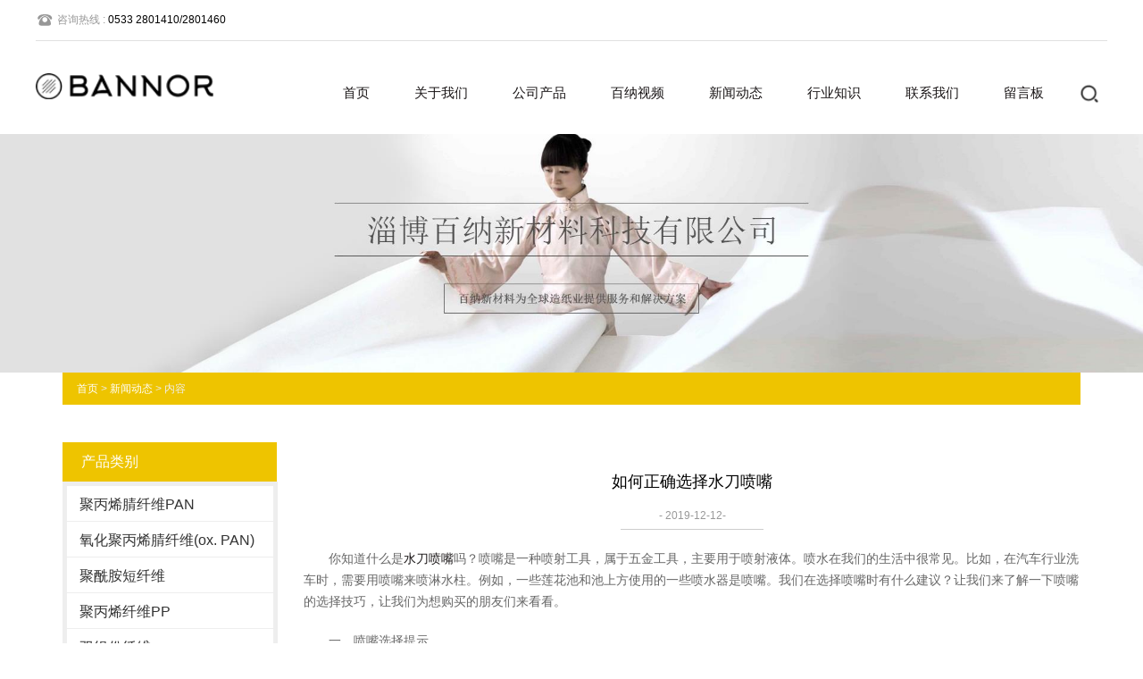

--- FILE ---
content_type: text/html; charset=utf-8
request_url: http://www.bannor.net/news-676457
body_size: 6447
content:
<!doctype html>
<html>
<head>
<meta charset="utf-8">
<title>如何正确选择水刀喷嘴_新闻动态_淄博百纳新材料科技有限公司</title>
<meta name="description" content="如何正确选择水刀喷嘴">
<meta name="keywords" content="如何正确选择水刀喷嘴">
<meta name="format-detection" content="telephone=no">
<meta name="viewport" content="width=device-width, initial-scale=1.0, maximum-scale=1, minimum-scale=1, user-scalable=no">
<meta name="applicable-device" content="pc">
<meta name="apple-mobile-web-app-title" content="如何正确选择水刀喷嘴">
<meta name="application-name" content="淄博百纳新材料科技有限公司">
<meta http-equiv="X-UA-Compatible" content="IE=Edge,chrome=1">
<meta property="og:type" content="article">
<meta property="og:site_name" content="淄博百纳新材料科技有限公司">
<meta property="og:image" content="http://www.bannor.net/Content/ueditor-builder/net/upload1/Other/16183/6371174188875387013448837.jpg">
<meta property="og:title" content="如何正确选择水刀喷嘴">
<meta property="og:description" content="如何正确选择水刀喷嘴">
<meta property="og:tag" content="如何正确选择水刀喷嘴">
<meta property="og:url" content="http://www.bannor.net/news-676457">
<meta property="og:release_date" content="2019-12-12">
<link href="http://www.bannor.net/news-676457" rel="canonical">
<link href="http://m.bannor.net/news-676457" rel="alternate" media="only screen and (max-width: 640px)">
<link href="/Content/File_Img/bannor.net/favicon.ico" rel="shortcut icon" type="image/x-icon">
<link href="/Content/C_IMG/m169/yellow/bootstrap.min.css" rel="stylesheet" type="text/css">
<link href="/Content/C_IMG/m169/yellow/style.css" rel="stylesheet" type="text/css">
<script src="/Content/C_JS/m169/jquery.min.js"></script>
</head>
<body>
<header id="header" class="navbar navbar-inverse ng-head ng-bg-fff">
  <div class="am-headthe">
    <div class="ng-pull-left"><div class="ng-hotline ng-pull-left"><span class="ng-hotline-icon ng-pull-left"><img src="/Content/C_IMG/m169/icnphone.png" alt="" /> </span><span class="ng-hotline-text ng-pull-left"><span>咨询热线 : </span>0533 2801410/2801460</span></div></div>
    <div class="ng-pull-right"></div>
  </div>
  <div class="am-headerv">
    <button class="am-pc-sharebtn ng-pull-right"><img src="/Content/C_IMG/m169/seek.png" alt="" /></button>
    <div class="am-pc-share">
      <div class="ng-fault ng-container">
        <form name="formsearch">
          <div class="am-pc-share-intext">
            <input type="text" placeholder="请输入你要搜索的关键词" name="lname" id="txtSearch" value="" onBlur="if(this.value==''){this.value=''};" onFocus="if(this.value==''){this.value=''};">
          </div>
          <div class="am-pc-share-inbtn"><span><a href="#" onclick="PSearch()" id="btnSearch">搜索</a></span></div>
        </form>
      </div>
    </div>
    <div class="am-pc-nav am-ipad-hide navlistli">
      <ul>
        <li id="liHome" class="home"> <a href="http://www.bannor.net/">首页</a></li>
<li id="liabout-us" > <a href="http://www.bannor.net/about-us">关于我们</a></li>
<li id="liproducts"  class="dropdown"><a href="http://www.bannor.net/products">公司产品</a>
<ul class="dropdown-menu"><li class="side_nav1" id="cat1"><a href="http://www.bannor.net/jinkouduanqiexianwei/">聚丙烯腈纤维PAN</a></li>
<li class="side_nav1" id="cat2"><a href="http://www.bannor.net/jinkouchengxingwang/">氧化聚丙烯腈纤维(ox. PAN)</a></li>
<li class="side_nav1" id="cat3"><a href="http://www.bannor.net/huaxuepinhunheshebei/">聚酰胺短纤维</a></li>
<li class="side_nav1" id="cat4"><a href="http://www.bannor.net/gongyepenzui/">聚丙烯纤维PP</a></li>
<li class="side_nav1" id="cat5"><a href="http://www.bannor.net/touqixingceshiyi/">双组份纤维</a></li>
<li class="side_nav1" id="cat6"><a href="http://www.bannor.net/gaoxingnengtubuji/">聚乳酸纤维PLA</a></li>
<li class="side_nav1" id="cat7"><a href="http://www.bannor.net/juzhixianwei/">聚酯纤维PET</a></li>
<li class="side_nav1" id="cat8"><a href="http://www.bannor.net/wufangbu/">特种纸</a></li>
<li class="side_nav1" id="cat9"><a href="http://www.bannor.net/gaotanxianwei/">高回弹纤维</a></li>
<li class="side_nav1" id="cat10"><a href="http://www.bannor.net/fangmankangjun/">防螨抗菌纤维</a></li>
<li class="side_nav1" id="cat11"><a href="http://www.bannor.net/laingganxianwei/">凉感聚酯纤维</a></li>
<li class="side_nav1" id="cat12"><a href="http://www.bannor.net/tezhongzhigongyi/">特种纸工艺及配套设备咨询</a></li>
</ul>
</li>
<li id="lishipin" > <a href="http://www.bannor.net/shipin">百纳视频</a></li>
<li id="linewslist-1"> <a href="http://www.bannor.net/newslist-1">新闻动态</a></li>
<li id="liindustrylist-1" > <a href="http://www.bannor.net/industrylist-1">行业知识</a></li>
<li id="licontact-us" > <a href="http://www.bannor.net/contact-us">联系我们</a></li>
<li id="liinquiry" > <a href="http://www.bannor.net/inquiry">留言板</a></li>

      </ul>
    </div>
    <h1 class="am-logo"><a href="http://www.bannor.net/" class="am-logo-link ng-pull-left"><img src="/Content/File_Img/bannor.net/logo16183.png" alt="淄博百纳新材料科技有限公司"></a></h1>
  </div>
</header>
<div class="inner-banner"><img src="/Content/File_Img/bannor.net/banner16183.jpg?rnd=0.0862312675855268" alt="Banner"></div>
<section>
  <div class="container"><div class="bPosition"><a href="http://www.bannor.net/">首页</a> > <a href="http://www.bannor.net/newslist-1">新闻动态</a> > 内容 </div>
    <div class="sidebar">
      <div class="ctit">
        <h3 class="ctmu">产品类别</h3>
      </div>
      <ul class="sf-menu">
<li class="menu-item LiLevel1" id="cat1"><a href="http://www.bannor.net/jinkouduanqiexianwei/">聚丙烯腈纤维PAN</a></li>

<li class="menu-item LiLevel1" id="cat2"><a href="http://www.bannor.net/jinkouchengxingwang/">氧化聚丙烯腈纤维(ox. PAN)</a></li>

<li class="menu-item LiLevel1" id="cat3"><a href="http://www.bannor.net/huaxuepinhunheshebei/">聚酰胺短纤维</a></li>

<li class="menu-item LiLevel1" id="cat4"><a href="http://www.bannor.net/gongyepenzui/">聚丙烯纤维PP</a></li>

<li class="menu-item LiLevel1" id="cat5"><a href="http://www.bannor.net/touqixingceshiyi/">双组份纤维</a></li>

<li class="menu-item LiLevel1" id="cat6"><a href="http://www.bannor.net/gaoxingnengtubuji/">聚乳酸纤维PLA</a></li>

<li class="menu-item LiLevel1" id="cat7"><a href="http://www.bannor.net/juzhixianwei/">聚酯纤维PET</a></li>

<li class="menu-item LiLevel1" id="cat8"><a href="http://www.bannor.net/wufangbu/">特种纸</a></li>

<li class="menu-item LiLevel1" id="cat9"><a href="http://www.bannor.net/gaotanxianwei/">高回弹纤维</a></li>

<li class="menu-item LiLevel1" id="cat10"><a href="http://www.bannor.net/fangmankangjun/">防螨抗菌纤维</a></li>

<li class="menu-item LiLevel1" id="cat11"><a href="http://www.bannor.net/laingganxianwei/">凉感聚酯纤维</a></li>

<li class="menu-item LiLevel1" id="cat12"><a href="http://www.bannor.net/tezhongzhigongyi/">特种纸工艺及配套设备咨询</a><ul class="sub-menu">
<li class="LiLevel2"><a href="http://www.bannor.net/tezhongzhigongyi/gognyizixun/">特种纸和湿法无纺布工艺咨询</a></li>
</ul></li>
</ul><div class="ctit lsec_tit">
        <h3>联系我们</h3>
      </div>
<div class="lsec">
<p>淄博百纳新材料科技有限公司<br/>电话：0533 2801410/2801460<br/>手机：15153314921</p><p>邮箱：bannor@foxmail.com<br/>地址：山东省淄博市张店区新材料交易中心A402室</p>
</div>
    </div>
    <div class="main">
      <div class="newcon clearfix">
        <div class="tit">如何正确选择水刀喷嘴</div>
        <div class="time">- 2019-12-12-</div>
        <div class="pinfo"><p>　　你知道什么是<a href="http://www.bannor.net" target="_self" title="水刀喷嘴">水刀喷嘴</a>吗？喷嘴是一种喷射工具，属于五金工具，主要用于喷射液体。喷水在我们的生活中很常见。比如，在汽车行业洗车时，需要用喷嘴来喷淋水柱。例如，一些莲花池和池上方使用的一些喷水器是喷嘴。我们在选择喷嘴时有什么建议？让我们来了解一下喷嘴的选择技巧，让我们为想购买的朋友们来看看。</p><p>　　一、喷嘴选择提示</p><p>　　1.喷嘴种类繁多，选择范围广。</p><p>　　2.一般来说，对于脱脂和清洗工艺的喷嘴，可以选择冲击力强的喷嘴：以“V”型即风扇喷嘴为例，最佳喷射角度为60度，冲击力大。</p><p>　　3.磷化工艺可选用雾化性好、水粒均匀、冲击力弱的离心喷嘴：以“Z”型即锥形喷嘴为例，喷嘴与工件的最佳距离为40cm~50cm，具有分散和液体雾化的喷雾功能。喷嘴在喷嘴上的布置可以是平行和交叉两种形式。槽型采用垂直交叉布置，喷雾效果好。</p><p>　　喷嘴的选择因素包括流量、压力、喷雾角度、覆盖率、冲击力、温度、材料和应用。这些因素往往相互牵连、相互制约。</p><p>　　二、购买水刀喷嘴时的注意事项</p><p>　　1.流量和压力、喷雾角度和覆盖率成正比。任何喷嘴的作用都是使镀液与工件连续接触。流量比压力更重要。</p><p>　　2.液体温度不影响喷嘴的喷雾性能，但影响粘度和比重，也影响材料的选择。喷嘴材料也应根据镀液的化学特性确定。对于无腐蚀性镀液，可根据加工难度选用青铜铸件或塑料压铸件。</p><p>　　3.为防止腐蚀，可采用非金属材料；对于硫酸、盐酸等强腐蚀性的镀液，可采用尼龙塑料；磷化镀液的喷嘴材料一般采用耐酸不锈钢，防止腐蚀的喷嘴也可直接采用不锈钢或者尼龙。</p><p>　　三、选择喷嘴时应注意哪些因素？</p><p>　　由于喷嘴应用广泛，喷嘴种类繁多，可供选择的范围很广。针对日常生活中频繁出现的选择问题，小辫子可以分享一些经验供参考。当遇到下列因素时，可考虑使用相应的喷嘴。一般来说，对于脱脂和洗涤工艺的喷嘴，可选用冲击力强的喷射式喷嘴：以“V”型或扇形喷嘴为例，最佳喷射角度为60°且冲击力较大；而对于磷化工艺的喷嘴，则选用雾化性好的离心式喷嘴，选择均匀的水颗粒密度和弱冲击力：以“Z”型或锥形喷嘴为例，喷嘴与工件的最佳距离为40cm~50cm，具有分散雾化液体的喷雾功能。喷嘴在喷嘴上的布置可以是平行和交叉两种形式。槽型采用垂直交叉布置，喷雾效果好。</p><p>　　喷嘴选择的因素包括流量、压力、喷雾角度、覆盖率、冲击力、温度、材料和应用。这些因素往往相互牵连、相互制约。流量与压力、喷雾角度和覆盖率成正比。任何喷嘴的作用都是使镀液与工件连续接触。流量比压力更重要。液体温度不影响喷嘴的喷雾性能，但影响粘度和比重，也影响材料的选择。喷嘴材料也应根据镀液的化学特性确定。对于无腐蚀性镀液，可根据加工难度选用青铜铸件或塑料压铸件。为防止腐蚀，可采用非金属材料；对于硫酸、盐酸等强腐蚀性的镀液，可采用尼龙塑料；用于磷化镀液的喷嘴材料一般为耐酸不锈钢，而防腐蚀的喷嘴也可以直接用不锈钢或尼龙制成。</p><p>　　具有一定冲击力的喷嘴应为小角度喷嘴，以液柱流动（即射流）为最佳；喷嘴适用于清洗、脱脂、冷却等方面；锥形喷嘴适用于漂白、表面层、磷化、加湿、除尘等方面；文丘里混合喷嘴应为：安装在涂料储罐和罐体中，以“H”型即混合喷嘴（也称文丘里喷嘴）为例，将罐液加压到一定的程度，在入口处吸入的力和液体的混合物以1:4的流速进行，然后扩散和喷射，从而达到无空气混合溶质的效果，从而防止沉降，因为搅拌确保了化学溶液的均匀混合。</p><p>　　以上是如何选择水刀喷嘴的相关内容。选择喷嘴很难，因为有成千上万种不同类型的喷嘴用于不同的用途。在选择喷嘴时，应结合实际使用情况进行选择。喷嘴的材质和质量也很重要。在选择喷头时，一定要选择一些优质的水喷雾，最好的选择是不易生锈的喷头。在选择时，最好选择一些由铜或不锈钢制成的喷嘴。</p><p><img src="/Content/ueditor-builder/net/upload1/Other/16183/6371174188875387013448837.jpg" title="水刀喷嘴"/></p></div>
        <div class="pn"><div class="prevNext">
  <p class="prev">上一条: <a href="http://www.bannor.net/news-679359">聚乳酸纤维在不同试剂中的溶解反应</a></p>
  <p class="next">下一条: <a href="http://www.bannor.net/news-674488">什么因素会影响水刀喷嘴的质量</a></p>
</div></div>
        <div class="rnews clearfix">
          <h3>相关新闻</h3>
          <ul>
            <li><a href="http://www.bannor.net/news-597786" target="_blank">除了造纸喷嘴外喷嘴还可以应用于哪些领域？</a></li><li><a href="http://www.bannor.net/news-597820" target="_blank">水刀喷嘴对切割效果的影响</a></li><li><a href="http://www.bannor.net/news-597907" target="_blank">两种短切纤维的应用</a></li><li><a href="http://www.bannor.net/news-597940" target="_blank">可持续发展的生态纤维——聚乳酸纤维</a></li><li><a href="http://www.bannor.net/news-598208" target="_blank">湿法无纺布及特种纸技术服务</a></li><li><a href="http://www.bannor.net/news-598271" target="_blank">透气性测试仪常用测试方法</a></li><li><a href="http://www.bannor.net/news-598324" target="_blank">造纸成型网有哪些分类</a></li><li><a href="http://www.bannor.net/news-598339" target="_blank">聚酯成型网的应用范围及怎么维护</a></li><li><a href="http://www.bannor.net/news-598643" target="_blank">如何让涂布机的工作性能变得稳定？</a></li><li><a href="http://www.bannor.net/news-598718" target="_blank">双组份纤维有助于粘合地毯中的针型毡</a></li><li><a href="http://www.bannor.net/news-679359" target="_blank">聚乳酸纤维在不同试剂中的溶解反应</a></li><li><a href="http://www.bannor.net/news-681590" target="_blank">水刀喷嘴的使用寿命受啥因素影响</a></li><li><a href="http://www.bannor.net/news-684141" target="_blank">聚乳酸纤维是一种新型纺织面料</a></li><li><a href="http://www.bannor.net/news-686739" target="_blank">如何正确选择造纸成型网</a></li><li><a href="http://www.bannor.net/news-689027" target="_blank">聚乳酸纤维的两种聚合方法</a></li><li><a href="http://www.bannor.net/news-692737" target="_blank">聚乳酸纤维面料的特点</a></li><li><a href="http://www.bannor.net/news-694744" target="_blank">浅析湿法无纺布的特点</a></li><li><a href="http://www.bannor.net/news-699035" target="_blank">造纸成型网如何识别</a></li><li><a href="http://www.bannor.net/news-700221" target="_blank">水刀喷嘴有什么特点</a></li><li><a href="http://www.bannor.net/news-701482" target="_blank">聚乳酸纤维的具体应用</a></li>
            <div class="clear"></div>
          </ul>
          <br />
          <div class="rollPro">
  <h3>相关产品</h3>
  <div class="wen_jt"><img onMouseDown="ISL_GoDown()" onMouseUp="ISL_StopDown()" onMouseOut="ISL_StopDown()" src="/Content/C_IMG/scroll_left.gif" alt="Left"></div>
  <div class="Cont" id="ISL_Cont">
    <div class="ScrCont">
      <div id="List1"><div class="pic"><a class="pbox" href="http://www.bannor.net/gongyepenzui/gaoyaqingxi.html"><img src="/Content/File_Img/S_Product/small/2019-08-21/201908210902042758815.jpg" border="0" alt="高压清洗喷嘴"></a>
  <p><a href="http://www.bannor.net/gongyepenzui/gaoyaqingxi.html">高压清洗喷嘴</a></p>
</div><div class="pic"><a class="pbox" href="http://www.bannor.net/huaxuepinhunheshebei/huaxuepin.html"><img src="/Content/File_Img/S_Product/small/2019-08-21/201908210854260084225.jpg" border="0" alt="化学品混合器"></a>
  <p><a href="http://www.bannor.net/huaxuepinhunheshebei/huaxuepin.html">化学品混合器</a></p>
</div><div class="pic"><a class="pbox" href="http://www.bannor.net/jinkouduanqiexianwei/jurusuan.html"><img src="/Content/File_Img/S_Product/small/2021-04-26/202104261603429566.JPG" border="0" alt="聚乳酸纤维PLA"></a>
  <p><a href="http://www.bannor.net/jinkouduanqiexianwei/jurusuan.html">聚乳酸纤维PLA</a></p>
</div><div class="pic"><a class="pbox" href="http://www.bannor.net/jinkouchengxingwang/juzhichengxingwang.html"><img src="/Content/File_Img/S_Product/small/2019-08-21/201908210900529918155.jpg" border="0" alt="聚酯成型网"></a>
  <p><a href="http://www.bannor.net/jinkouchengxingwang/juzhichengxingwang.html">聚酯成型网</a></p>
</div></div>
      <div id="List2"></div>
    </div>
  </div>
  <div class="wen_jt" align="right"><img onmousedown="ISL_GoUp()" onMouseUp="ISL_StopUp()" onMouseOut="ISL_StopUp()" src="/Content/C_IMG/scroll_right.gif" alt="Right"></div>
</div>
<script src="/Content/C_JS/scroll.js" type="text/JavaScript"></script><br />
        </div>
      </div>
    </div>
  </div>
</section>
<div class="clearfix"></div>
<div class="am-end">
  <div class="ng-fault ng-paddor">
    <div class="am-end-ini">
      <div class="ng-zein">
        <div class="ng-zein-iten"><div class="ng-zein-iten-link">
  <ul>
    <li aos="fade-up" aos-anchor-placement="top-bottom" aos-delay="100">
      <div class="ng-zeinkk"><a class="ng-zeinkk-ine" href="http://www.bannor.net/about-us">公司简介</a></div>
    </li>
    <li aos="fade-up" aos-anchor-placement="top-bottom" aos-delay="300">
      <div class="ng-zeinkk"><a class="ng-zeinkk-ine" href="http://www.bannor.net/newslist-1">新闻资讯</a></div>
    </li>
    <li aos="fade-up" aos-anchor-placement="top-bottom" aos-delay="500">
      <div class="ng-zeinkk"><a class="ng-zeinkk-ine" href="http://www.bannor.net/products">产品中心</a></div>
    </li>
    <li aos="fade-up" aos-anchor-placement="top-bottom" aos-delay="500">
      <div class="ng-zeinkk"><a class="ng-zeinkk-ine" href="http://www.bannor.net/contact-us">联系我们</a></div>
    </li>
    <li class="li" aos="fade-up" aos-anchor-placement="top-bottom" aos-delay="700">
      <div class="ng-zeinkk"><a class="ng-zeinkk-ine" href="#" rel="nofollow">推荐我们</a></div>
      <div class="ng-zeinkk"></div>
    </li>
  </ul>
</div></div>
        <div class="ng-zein-code"></div>
      </div>
    </div>
  </div>
  <div class="ng-siobox ng-fault ng-paddor">
    <div class="am-end-ini">
      <div class="ng-siotext"><p> TEL：0533 2801410/2801460&nbsp;&nbsp;&nbsp;EMAIL:<span class="footertel">bannor@foxmail.com</span></p>
        <p>淄博百纳新材料科技有限公司 <a href="https://beian.miit.gov.cn/" rel=“nofollow”>鲁ICP备17041407号-1</a>&nbsp;<img src="/Content/C_IMG/YqbYearLight7.png" class="YqbYears" alt=""><a class="e_mobile" href="http://m.bannor.net/">手机版</a></p>
        <p>聚酰胺短纤维生产厂家_聚酯短纤PET供应商_聚乳酸短纤PLA_聚丙烯短纤PP</p>
      </div>
    </div>
  </div>
</div>
<script src="/Content/C_JS/m169/idangerous.swiper.min.js"></script>
<script src="/Content/C_JS/m169/aos.js" type="text/javascript"></script>
<script src="/Content/C_JS/m169/app.js"></script>
<script src="/Content/C_JS/common.js"></script>
<script src="/Content/C_JS/count.js"></script>
<script>var vIpAddress="3.145.161.135";var vSiteLangId="16183";</script>
<style>
.duotu,.pcon_r{padding:0;}

</style></body>
</html>

--- FILE ---
content_type: text/css
request_url: http://www.bannor.net/Content/C_IMG/m169/yellow/style.css
body_size: 16601
content:
@charset "utf-8";html{color:#1A1617;font-family:'Microsoft yahei',Arial !important;font-size:62.5%;}body,div,dl,dt,dd,ul,ol,li,h1,h2,h3,h4,h5,h6,pre,code,form,fieldset,legend,input,button,textarea,p,blockquote,th,td{margin:0;padding:0;}body{background:#FFF;font-size:1.2rem;width:100%;margin:0px auto;min-width:320px;font-family:'Microsoft yahei',Arial !important;}a{color:#1A1617;text-decoration:none;}a:hover{text-decoration:none;}img{border:none;}ol,ul,li{list-style:none;}i{background-color:none;}img{max-width:100%;}body{overflow-x:hidden;-webkit-overflow-scrolling:touch;}select::-ms-expand{display:none;}input[type="text"],input[type="button"],textarea,select{-webkit-appearance:none;appearance:none;appearance:none;-moz-appearance:none;-webkit-appearance:none;}@keyframes myani1{0%{color:rgba(255,255,255,.4);}50%{color:rgba(255,255,255,1);}0%{color:rgba(255,255,255,.4);}}@keyframes myani2{0%{-webkit-transform:translate(0px,0px);-moz-transform:translate(0px,0px);-o-transform:translate(0px,0px);-ms-transform:translate(0px,0px);transform:translate(0px,0px);}10%{-webkit-transform:translate(-4px,0px);-moz-transform:translate(-4px,0px);-o-transform:translate(-4px,0px);-ms-transform:translate(-4px,0px);transform:translate(-4px,0px);}100%{-webkit-transform:translate(480px,0px);-moz-transform:translate(480px,0px);-o-transform:translate(480px,0px);-ms-transform:translate(480px,0px);transform:translate(480px,0px);}}h3.no_records{color:#8c8c8c;font-size:16px;font-weight:bold;display:block;text-align:center;line-height:50px;margin:50px 0px;}.ng-fault{width:100%;overflow:hidden;}.ng-container{position:relative;}.ng-bg{background-color:rgba(0,0,0,.1);}.ng-bg-theme{background-color:#C9293E !important;}.ng-bg-ccc{background-color:#F9F9F9 !important;}.ng-bg-fff{background-color:#FFF !important;}.ng-bg-fuse{background-color:#FDD1B0 !important;}.ng-bg-assist{background-color:#F1F1F1;}.ng-bg-info{background-color:#6FB7FA;}.ng-bg-succeed{background-color:#A5DA43;}.ng-bg-warning{background-color:#FFCA3B;}.ng-bg-danger{background-color:#FF8F76;}.ng-pull-left{float:left;}.ng-pull-right{float:right;}.ng-paddor{padding-left:12px;padding-right:12px;}.ng-oa a{display:block;width:100%;overflow:hidden;}.ng-oa a img{display:block;width:100%;overflow:hidden;}.headroom{transition:transform 200ms linear;-webkit-transition:all .5s ease-in 0s;-moz-transition:all .5s ease-in 0s;-o-transition:all .5s ease-in 0s;transition:all .5s ease-in 0s;}.headroom--pinned{transform:translateY(0%);}.headroom--unpinned{transform:translateY(-100%);}.navbar-fixed-top{border-color:rgba(0,0,0,.8);border-width:0px 0px 0px;}.ng-head{width:100%;height:150px;border:0px;border-radius:0px;margin-bottom:0px;}.am-headthe{height:46px;border-bottom:1px solid #E0E0E0;width:1200px;margin:0px auto 0px;}.ng-hotline{position:relative;}.ng-hotline-icon{width:20px;height:20px;display:block;position:relative;margin-top:14px;overflow:hidden;}.ng-hotline-icon img{width:100%;display:block;}.ng-hotline-text{font-size:1.2rem;color:#000000;line-height:45px;display:block;margin-left:4px;}.ng-hotline-text>span{color:#979797;}.ng-lang{position:relative;margin-left:8px;}.ng-lang-icon{width:20px;height:20px;display:block;position:relative;margin-top:16px;overflow:hidden;}.ng-lang-icon img{width:100%;display:block;}.ng-lang-text{font-size:1.3rem;color:#979797;line-height:45px;display:block;margin-left:6px;}.am-headerv{width:1200px;height:104px;margin:0px auto;position:relative;}.am-logo{position:absolute;height:86px;left:0px;top:8px;z-index:100;display:block;}.am-logo .am-logo-link{height:100%;display:block;}.am-logo .am-logo-link img{display:block;height:100%;margin-top:0px;}.am-logo-tit{display:block;line-height:50px;font-size:3.6rem;color:#1866A4;display:block;margin:0px;padding:0px 0px 0px 12px;height:50px;font-weight:400;}.am-logo-tit a{color:#1866A4;}.am-pc-nav{float:right;margin-right:6px;margin-top:0px;position:relative;height:100%;z-index:50;}.am-pc-nav>ul{margin-top:20px;}.am-pc-nav>ul>li{float:left;margin:0px 10px;position:relative;z-index:6;}.am-pclink-borv{height:3px;display:block;width:100%;position:absolute;top:56px;}.am-pclink-borv>span{display:block;width:0%;height:100%;margin:0px auto 0px;background-color:#F5BB00;}.am-pc-nav>ul>li .am-pclink{display:block;padding:0px 10px;line-height:41px;color:#3F3E3E;height:42px;border-radius:4px;margin-top:19px;margin-bottom:19px;font-size:1.5rem;-webkit-transition:all .3s ease 0s;-moz-transition:all .3s ease 0s;-o-transition:all .3s ease 0s;transition:all .3s ease 0s;}.am-pc-nav>ul>li.ng-nav-activate .am-pclink,.am-pc-nav>ul>li:hover .am-pclink{color:#F5BB00;}.am-pc-nav>ul>li.ng-nav-activate .am-pclink-borv>span{width:100% !important;}.am-pc-sharebtn{width:40px;height:40px;display:block;border:0px;outline:0px;position:relative;padding:7px;margin-top:39px;background-color:#FFF;cursor:pointer;-webkit-transition:all .5s ease 0s;-moz-transition:all .5s ease 0s;-o-transition:all .5s ease 0s;transition:all .5s ease 0s;}.am-pc-sharebtn img{width:26px;height:26px;}.am-pc-share{padding:10px;background-color:#D3D3D3;border-radius:6px;position:absolute;z-index:40;width:240px;top:114px;right:0px;display:none;}.am-pc-share-activate{}.am-pc-share-intext{width:100%;overflow:hidden;height:34px;padding:0px 60px 0px 0px}.am-pc-share-intext input[type="text"]{width:100%;height:100%;display:block;border:1px solid #000;border-radius:4px;padding:0px 2px;text-indent:4px;outline:0px;font-size:1.3rem;}.am-pc-share-inbtn{height:34px;position:absolute;top:0px;right:0px;z-index:2;display:block;}.am-pc-share-inbtn input[type="submit"]{padding:2px 4px;width:50px;height:34px;border:1px solid #000;border-radius:4px;outline:0px;background-color:#FFF;}.am-pcv-activate{height:2px;background-color:#C9151E;position:absolute;left:0%;display:block;width:20px;top:56px;z-index:2;}#am-roop{border:1px solid #FFF;}.am-pc-nav>ul>li a#am-roop:hover{border:1px solid #4EAD07;}.am-pc-level{position:absolute;top:64px;left:0px;height:0px;padding:18px 0px 0px;overflow:hidden;}.am-pc-level li{padding:0px 0px;margin:0px auto 6px;}.am-pc-level li a{display:block;white-space:nowrap;padding:10px 12px;background-color:#D3D3D3;text-align:center;border-radius:8px;font-size:1.4rem;color:#3F3E40;-webkit-transition:all .3s ease 0s;-moz-transition:all .3s ease 0s;-o-transition:all .3s ease 0s;transition:all .3s ease 0s;}.am-pc-level li a:hover{color:#F5BB00;}.sianai{position:absolute;top:80px;font-size:3.4rem;color:red;z-index:4;}.am-add{width:100%;overflow:hidden;}.ng-swiper{width:100%;overflow:hidden;position:relative;}.swiper-container{color:#FFF;margin:0px auto 0px;text-align:center;}.am-add .swiper-slide{width:100%;}.am-add .swiper-slide img{width:100%;}.ng-swiper a{display:block;width:100%;overflow:hidden;background-size:100% auto;background-position:center center;background-repeat:no-repeat;}.ng-swiper .swiper-pagination{position:absolute;z-index:20;bottom:14px;width:100%;text-align:center;}.ng-swiper .swiper-pagination-switch{display:inline-block;width:10px;height:10px;border-radius:12px;background-color:#FFF;margin:0 4px;cursor:pointer;}.ng-swiper .swiper-active-switch{background:#F3782A;}.ng-swiper .swiper-button-prev,.ng-swiper .swiper-container-rtl .swiper-button-next{background-image:none;}.ng-swiper .swiper-button-next,.ng-swiper .swiper-container-rtl .swiper-button-prev{background-image:none;}.ng-swiper .ng-swiper-ovleft{left:10px;}.ng-swiper .ng-swiper-ovright{right:10px;}.ng-swiper-ovleft,.ng-swiper-ovright{width:40px;height:40px;opacity:0;cursor:pointer;-webkit-transition:all .5s ease 0s;-moz-transition:all .5s ease 0s;-o-transition:all .5s ease 0s;transition:all .5s ease 0s;background-size:100% 100%;background-position:center center;top:50%;margin-top:-20px;position:absolute;}.ng-swiper:hover .ng-swiper-ovleft,.ng-swiper:hover .ng-swiper-ovright{opacity:1;}.ng-swiper-ovleft img,.ng-swiper-ovright img{width:100%;display:block;}.ipad-nav-butt{width:40px;height:40px;position:absolute;right:0px;border:0px;padding:7px;outline:0px;background-color:#FFF;display:block;-webkit-transition:all .5s ease 0s;-moz-transition:all .5s ease 0s;-o-transition:all .5s ease 0s;transition:all .5s ease 0s;top:-140px;z-index:1034;}.ipad-nav-butt img{width:26px;height:26px;display:block;}.ipad-nav{display:none;width:100%;overflow:hidden;position:absolute;top:60px;left:0px;background-color:rgba(0,0,0,.8);z-index:36;color:#FFF;}.ipad-nav>ul{margin:10px auto;padding:0px 15px 0px;overflow:auto;max-height:360px;-webkit-overflow-scrolling:touch;}.ipad-nav>ul>li{width:100%;overflow:hidden;}.ipad-nav>ul>li .ipad-nav-link{width:100%;padding:0px 2px;border-bottom:1px solid #FFF;display:block;height:37px;overflow:hidden;font-size:1.5rem;text-align:left;margin:0px auto;color:#FFF;line-height:36px;-webkit-transition:all .3s ease 0s;-moz-transition:all .3s ease 0s;-o-transition:all .3s ease 0s;transition:all .3s ease 0s;}.ipad-nav>ul>li .ipad-nav-link-activate,.ipad-nav>ul>li .ipad-nav-link:hover{color:#FECB0F;}.ipad-nav>ul>li a#am-roop2{border-radius:8px;max-width:50%;line-height:32px;border:1px solid #FFF;margin:0px auto;}.ipad-nav>ul>li a#am-roop2:hover{border:1px solid #4EAD07;}.ipad-nav-level{width:100%;padding:0px 0px 0px 20px;}.ipad-nav-level li{width:100%;overflow:hidden;}.ipad-nav-level li a{width:100%;padding:0px 2px;border-bottom:1px solid #FFF;display:block;height:37px;overflow:hidden;font-size:1.4rem;text-align:left;margin:0px auto;color:#FFF;line-height:36px;-webkit-transition:all .3s ease 0s;-moz-transition:all .3s ease 0s;-o-transition:all .3s ease 0s;transition:all .3s ease 0s;}.ipad-nav-down{position:relative;text-align:center;}.ipad-nav-down>span{height:30px;display:inline-block;}.ipad-nav-down>span>img{height:100%;display:inline-block;}.ng-insor-ikk{width:100%;text-align:center;display:block;color:#FFF;font-size:1.4rem;padding:4px 0px;border:1px solid #FFF;border-radius:2px;}.ng-insor-ikk>span{padding:2px 0px 2px 24px;background-repeat:no-repeat;background-size:20px;background-position:0px center;}.ng-ensign-no_1{background-image:url(/Content/C_IMG/m169/china.png);}.ng-ensign-no_2{background-image:url(/Content/C_IMG/m169/britain.png);}.ng-insor-itext{width:100%;text-align:center;display:block;color:#FFF;font-size:1.4rem;padding:4px 0px;margin:6px 0px 10px;}.ng-insor-itext>span{padding:2px 0px 2px 24px;background-repeat:no-repeat;background-size:20px;background-position:0px center;background-image:url(/Content/C_IMG/m169/icnphone.png);}.ng-insor-itext>span>span{color:#979797;}.ng-inmod{}.ng-inmod-ini{max-width:1200px;margin:0px auto 0px;overflow:hidden;padding:38px 0px 34px;}.ng-inmod-the{margin:20px auto;width:270px;height:110px;overflow:hidden;z-index:4;}.ng-inmod-the-bg{position:absolute;width:62%;overflow:hidden;}.ng-inmod-the-bg img{width:100%;display:block;}.ng-inmod-the-bg-left{left:0px;top:0px;}.ng-inmod-the-bg-right{right:0px;bottom:0px;}.ng-inmod-the-cn{font-size:3rem;color:#F5BB00;line-height:40px;text-align:center;width:90%;margin:12px auto 12px;display:block;}.ng-inmod-the-en{font-size:2.4rem;color:#C5C5C5;line-height:26px;text-align:center;width:94%;margin:2px auto 2px;display:block;overflow:hidden;height:26px;text-transform:uppercase;}.ng-inmod-thebor{height:1px;background-color:#D4D4D4;display:block;position:absolute;top:50%;left:0px;width:100%;}.ng-ines{text-align:center;padding:16px 0px 0px;}.ng-ines li{margin:0px 12px 20px;display:inline-block;}.ng-ines li a{display:inline-block;padding:10px 52px;border:1px solid #C9C9C9;color:#C9C9C9;font-size:1.4rem;text-align:center;line-height:22px;}.ng-ines li a:hover,.ng-ines li a.on{color:#F5BB00;border:1px solid #F5BB00;}.ng-incontlst{padding:20px 0px 0px;}.ng-incontlst-doc{position:absolute;top:-999em;}.ng-incontlst-doc-show{position:static;}.ng-incontlst-doc .row{margin-left:-20px;margin-right:-20px;}.ng-incontlst-col{float:left;width:33.33%;padding-left:20px;padding-right:20px;margin:0px 0px 28px;}.ng-incontlst-bor{border:1px solid #C9C9C9;overflow:hidden;background-color:#FFF;}.ng-incontlst-img{position:relative;}.ng-incontlst-tit{line-height:26px;font-size:2rem;color:#3F3F3F;text-align:center;margin-top:24px;}.ng-incontlst-tit>p{height:26px;overflow:hidden;display:block;}.ng-incontlst-tit>span{display:block;background-color:#C9C9C9;width:40px;height:1px;margin:16px auto;}.ng-incontlst-text{line-height:22px;color:#666;font-size:1.3rem;height:70px;overflow:hidden;padding:2px 12px;text-align:center;}.ng-incontlst-ikk{display:block;position:relative;width:82%;margin:16px auto 32px;text-align:center;color:#9E9E9E;font-size:1.4rem;border:1px solid #C9C9C9;padding:12px 0px;max-width:160px;}.ng-incontlst-ikk:hover{color:#FCCA0F;}.ng-abst{margin:20px auto 0px;}.ng-abstimg{position:relative;}.ng-abstimg img{width:100%;display:block;}.ng-abst-the{border-bottom:2px solid #F5BB00;margin:0px auto 6px;}.ng-abst-ico{width:36px;height:36px;display:block;overflow:hidden;margin-bottom:4px;}.ng-abst-ico img{width:100%;display:block;}.ng-abst-the-tit{line-height:28px;height:28px;padding:0px 40px 0px 0px;font-size:1.5rem;color:#666;}.ng-abst-the-ikk{z-index:10;top:0px;right:0px;font-size:1.3rem;line-height:28px;color:#EEC400;position:absolute;}.ng-abst-text{line-height:22px;color:#666;height:66px;overflow:hidden;font-size:1.3rem;margin-bottom:14px;}.ng-neswipe{padding:32px;margin:18px auto 14px;}.ng-inzep{width:100%;overflow:hidden;position:relative;height:auto!important;}.ng-inzep .swiper-wrapper{height:auto!important;}.ng-inzep .swiper-slide{position:relative;color:#000;height:auto!important;}.ng-inzep .swiper-pagination{position:absolute;z-index:20;bottom:0px;width:auto;text-align:left;right:0px;}.ng-inzep .swiper-pagination-switch{display:inline-block;width:14px;height:14px;border-radius:0px;background-color:#FFF;margin:0 6px;cursor:pointer;border:1px solid #686868;-webkit-transform:rotate(-45deg);-moz-transform:rotate(-45deg);-ms-transform:rotate(-45deg);-o-transform:rotate(-45deg);transform:rotate(-45deg);}.ng-inzep .swiper-active-switch{background:#686868;}.ng-inzep-img{width:420px;float:left;overflow:hidden;padding-bottom:14px;position:relative;}.ng-inzep-iff{position:absolute;top:0px;height:auto;left:450px;right:0px;bottom:0px;overflow:hidden;text-align:left;}.ng-inzep-ims{padding:0px 14px 0px 0px;overflow:hidden;position:relative;z-index:4;}.ng-inzep-ims-bor{position:absolute;top:14px;right:0px;display:block;bottom:0px;left:14px;border:1px solid #C9C9C9;z-index:2;}.ng-inzep-itit{height:46px;overflow:hidden;line-height:46px;display:block;white-space:nowrap;overflow:hidden;text-overflow:ellipsis;font-size:3rem;color:#333;width:100%;}.ng-inzep-idate{position:relative;padding:4px 0px 4px 23px;font-size:1.4rem;color:#686868;background-repeat:no-repeat;background-size:18px;background-position:1px center;background-image:url(/Content/C_IMG/m169/tiam.png);margin:3px 0px;}.ng-inzep-text{width:100%;line-height:24px;color:#333;font-size:1.5rem;height:96px;overflow:hidden;margin:10px auto 4px;}.ng-inzep-ikk{position:absolute;bottom:0px;left:0px;}.ng-inzep-ikk>a{display:block;padding:10px 34px;background-color:#F5BB00;color:#FFF;font-size:1.5rem;float:left;}.ng-isenst{position:relative;padding:20px 0px 0px;}.ng-isenst-doc{width:100%;overflow:hidden;position:absolute;top:-999em;left:0px;}.ng-isenst-doc-show{position:static;}.ng-isenst-bor{border:1px solid #C9C9C9;position:relative;overflow:hidden;margin:0px 0px 26px;}.ng-isenst-bor>a{display:block;overflow:hidden;position:relative;}.ng-isenst-img{width:100%;display:block;}.ng-isenst-map{position:absolute;background-color:rgba(0,0,0,.5);opacity:0;top:0px;left:0px;right:0px;bottom:0px;z-index:4;display:block;padding:14px;-webkit-transition:all .3s ease-in 0s;-moz-transition:all .3s ease-in 0s;-o-transition:all .3s ease-in 0s;transition:all .3s ease-in 0s;-webkit-transform:scale(1.6,1.6);-moz-transform:scale(1.6,1.6);-ms-transform:scale(1.6,1.6);-o-transform:scale(1.6,1.6);transform:scale(1.6,1.6);}.ng-isenst-map > span{border:1px solid #FFF;display:block;width:100%;height:100%;}.ng-isenst-bor>a:hover .ng-isenst-map{-webkit-transform:scale(1,1);-moz-transform:scale(1,1);-ms-transform:scale(1,1);-o-transform:scale(1,1);transform:scale(1,1);opacity:1;}.am-end{position:relative;background-color:#E6E6E6;overflow:hidden;}.am-end-ini{max-width:1200px;margin:0px auto;padding:0px 0px;overflow:hidden;position:relative;}.ng-zein{padding:38px 0px 24px;overflow:hidden;}.ng-zein-iten{width:82%;float:left;overflow:hidden;}.ng-zein-iten-link{position:relative;float:left;}.ng-zein-iten-link li{float:left;padding:4px 38px;border-right:1px solid #C8C8C8;}.ng-zein-iten-link li:last-child{border-right:0px;}.ng-zeinkk{position:relative;font-size:1.7rem;color:#666;padding:4px 0px;line-height:30px;overflow:hidden;}.ng-zeinkk-ine{color:#666;}.ng-zeinkk-ine:hover{color:#FCCA0F;}.ng-zeinkk-ico{width:38px;height:38px;margin:0px 0px 4px;border:1px solid #454545;overflow:hidden;border-radius:100%;float:left;display:block;margin-right:10px;}.ng-zeinkk-ico>a{width:100%;display:block;overflow:hidden;height:100%;}.ng-zeinkk-ico>a img{width:100%;display:block;}.ng-zein-code{position:relative;float:right;padding:0px 1px;}.ng-zein-code-img{width:106px;height:106px;margin:0px auto 6px;overflow:hidden;}.ng-zein-code-img img{width:100%;display:block;}.ng-zein-code-tit{line-height:24px;padding:2px 0px;font-size:1.4rem;color:#666;}.ng-siobox{border-top:1px solid #C6C6C6;}.ng-siotext{line-height:24px;font-size:1.4rem;color:#434343;text-align:center;padding:16px 0px;}.am-inside-adv{position:relative;height:500px;background-size:auto 100%;background-position:center center;background-repeat:no-repeat;}.ng-inside-box{margin:26px auto 0px;}.ng-prslist ul{margin-left:-10px;margin-right:-10px;}.ng-prslist ul li{width:25%;float:left;padding:2px 12px;}.ng-prslist-doc{padding:10px;background-color:#FFF;margin:0px 0px 20px;-webkit-transition:all .4s ease 0s;-moz-transition:all .4s ease 0s;-o-transition:all .4s ease 0s;transition:all .4s ease 0s;}.ng-prslist ul li:hover .ng-prslist-doc{box-shadow:0px 0px 6px #CBCBCB;}.ng-prslist-img{width:100%;overflow:hidden;position:relative;}.ng-prsliik{width:100%;height:100%;display:table;vertical-align:middle;overflow:hidden;}.ng-prsliik .ng-prsliik-ki{display:none;width:100%;height:100%;overflow:hidden;position:relative;vertical-align:middle;}.ng-prsliik .ng-prsliik-ki_1,.ng-prslist ul li:hover .ng-prsliik .ng-prsliik-ki_2{display:table-cell;}.ng-prsliik .ng-prsliik-ki_2,.ng-prslist ul li:hover .ng-prsliik .ng-prsliik-ki_1{display:none;}.ng-prsliik .ng-prsliik-ki_3{display:table-cell !important;}.ng-prslist-kiks{height:100%;display:table;width:100%;position:relative;overflow:hidden;vertical-align:middle;text-align:center;}.ng-prslist-kiks>span{display:table-cell;vertical-align:middle;text-align:center;}.ng-prslist-kiks>span img{max-width:100%;max-height:100%;display:block;}.ng-prslist-tit{margin:10px 0px 2px;overflow:hidden;height:24px;line-height:24px;color:#9E9E9E;font-size:1.4rem;text-align:center;}.ng-prslist-tit>span{color:#000000;font-size:1.8rem;margin-right:12px;}.ng-prslist ul li:hover .ng-prslist-tit>span{color:#F5BB00;}.ng-paging{position:relative;margin:12px auto;}.ng-paging li{margin:0px 2px;display:inline-block;}.ng-paging li a{display:block;padding:6px 12px;border:1px solid #C4C4C4;overflow:hidden;font-size:1.4rem;display:inline-block;color:#999999;-webkit-transition:all .4s ease 0s;-moz-transition:all .4s ease 0s;-o-transition:all .4s ease 0s;transition:all .4s ease 0s;}.ng-paging li a.on,.ng-paging li a:hover{background-color:#F5BB00;color:#FFF;}.ng-isubnav{border-bottom:1px solid #CDCDCD;padding:18px 0px 8px;text-align:center;}.ng-isubnav li{display:inline-block;padding:0px 24px;border-right:1px solid #EAEAEA;font-size:1.4rem;margin:0px 0px 8px;}.ng-isubnav li a.on,.ng-isubnav li a:hover{color:#F5BB00;}.ng-isubnav li:last-child{border-right:0px;}.ng-vrslist ul{margin-left:-10px;margin-right:-10px;}.ng-vrslist ul li{width:25%;float:left;padding:2px 12px;}.ng-vrslist-doc{padding:10px;background-color:#FFF;margin:0px 0px 20px;-webkit-transition:all .4s ease 0s;-moz-transition:all .4s ease 0s;-o-transition:all .4s ease 0s;transition:all .4s ease 0s;}.ng-vrslist ul li:hover .ng-vrslist-doc{box-shadow:0px 0px 6px #CBCBCB;}.ng-vrslist-img{width:100%;overflow:hidden;position:relative;}.ng-vrslist-kiks{display:table;vertical-align:middle;height:100%;width:100%;position:relative;overflow:hidden;}.ng-vrslist-kiks>span{display:table-cell;vertical-align:middle;height:100%;width:100%;position:relative;overflow:hidden;}.ng-vrslist-kiks>span>img{display:block;height:100%;max-width:1000%;}.ng-vrslist-tit{margin:10px 0px 2px;overflow:hidden;}.ng-vrslist-tit-title{font-size:1.7rem;color:#000;padding:2px 0px;overflow:hidden;margin:0px auto 3px;height:24px;line-height:24px;-webkit-transition:all .4s ease 0s;-moz-transition:all .4s ease 0s;-o-transition:all .4s ease 0s;transition:all .4s ease 0s;}.ng-vrslist-tit-date{font-size:1.3rem;color:#9E9E9E;padding:2px 0px;width:100%;overflow:hidden;height:20px;line-height:20px;}.ng-vrslist ul li:hover .ng-vrslist-tit-title{color:#F6C024;}.ng-inpusbox{line-height:24px;font-size:1.5rem;color:#333;text-indent:24px;}.ng-inpusbox img{max-width:100%;margin:10px auto;display:block;}.ng-newsiis li{padding-bottom:24px;border-bottom:1px dashed #BBBBBB;margin:0px 0px 24px;}.ng-newbve{height:206px;overflow:hidden;position:relative;}.ng-newbve-img{width:306px;padding:6px;border:1px solid #BBBBBB;overflow:hidden;}.ng-newbve-img-ikk{}.ng-newbve-iff{position:absolute;top:0px;right:0px;left:330px;bottom:0px;z-index:4;}.ng-newbve-itit{height:36px;overflow:hidden;line-height:36px;display:block;white-space:nowrap;overflow:hidden;text-overflow:ellipsis;font-size:1.8rem;color:#333;width:100%;}.ng-newbve-itime{position:relative;padding:3px 0px 3px 23px;font-size:1.4rem;color:#686868;background-repeat:no-repeat;background-size:18px;background-position:1px center;background-image:url(/Content/C_IMG/m169/tiam.png);margin:3px 0px;}.ng-newbve-text{width:100%;line-height:24px;color:#333;font-size:1.5rem;height:72px;overflow:hidden;margin:6px auto 4px;}.ng-newbve-ikk{position:absolute;bottom:0px;left:0px;}.ng-newbve-ikk>a{display:block;padding:8px 17px;background-color:#F5BB00;color:#FFF;font-size:1.4rem;float:left;}.ng-evnew{border-bottom:1px dashed #BBBBBB;padding-bottom:10px;text-align:center;margin:0px auto 20px;}.ng-evnew-tit{color:#333;font-size:2.8rem;padding:2px 0px;line-height:36px;margin:0px 0px 8px;}.ng-evnew-mod{color:#686868;font-size:1.5rem;padding:2px 0px;line-height:24px;margin:0px 0px 2px;}.ng-evnew-mod>span{margin:0px 14px 0px;}.ng-lins{margin:0px auto 32px;overflow:hidden;color:#333;font-size:1.6rem;}.ng-lins p{margin-bottom:1px;}.ng-lins-cont-cn{font-size:2.4rem;padding:2px 0px;margin-bottom:2px;}.ng-lins-cont-en{font-size:1.6rem;padding:2px 0px;margin-bottom:2px;}.ng-eleave{margin:42px auto 2px;}.ng-eleave-tit{line-height:30px;color:#000000;font-size:2rem;margin-bottom:10px;}.ng-eleave-inpu{}.ng-eleave-inpu-row{margin-left:-6px;margin-right:-6px;}.ti{margin-left:33.3%;}.ng-eleave-inpu-col-4{width:33.33%;float:left;padding:0px 6px;overflow:hidden;position:relative;}.ng-eleave-inpu-col-5{width:42%;float:left;padding:0px 6px;overflow:hidden;position:relative;}.ng-eleave-inpu-col-12{width:100%;float:left;padding:0px 6px;overflow:hidden;position:relative;}.ng-eleave-form{margin-bottom:12px;}input[type="text"].ng-eleave-form{border:1px solid #C4C4C4;border-radius:4px;padding:9px 6px;text-indent:2px;font-size:1.4rem;width:100%;color:#868686;outline:0px;}textarea.ng-eleave-form{border:1px solid #C4C4C4;border-radius:4px;padding:8px 6px;text-indent:2px;font-size:1.4rem;height:130px;resize:none;width:100%;color:#868686;outline:0px;}input[type="submit"].ng-eleave-form{width:100%;background-color:#F5BB00;font-size:1.6rem;outline:0px;cursor:pointer;padding:10px 10px;border:0px;border-radius:4px;color:#FFF;}.ng-elverify{width:100%;padding:0px 92px 0px 0px;overflow:hidden;}.ng-elverify-img{position:absolute;top:0px;right:6px;width:80px;height:40px;border-radius:4px;overflow:hidden;border:1px solid #C4C4C4;}.ng-elverify-img a{width:100%;display:block;overflow:hidden;height:100%;}.ng-elverify-img a img{width:100%;display:block;height:100%;}.ng-subc{margin:0px auto 36px;overflow:hidden;position:relative;}.ng-subc-row{margin-left:-30px;margin-right:-30px;}.ng-subc-doc{width:50%;float:left;padding:0px 30px;}.ng-subinpe{position:relative;height:100%;}.ng-subinpe img{width:100%;display:block;}.ng-subinpe .swiper-slide{position:relative;}.ng-subc-sli{margin:20px 0px 0px;}.ng-subc-sli li{padding:3px 0px 0px 0px;margin-right:5px;margin-bottom:5px;width:32px;overflow:hidden;border-top:2px solid #FFF;float:left;cursor:pointer;}.ng-subc-sli li.on{border-top:2px solid #F00;}.ng-imsze{position:absolute;top:0px;left:0px;height:100%;width:100%;z-index:40;}.ng-imsze-map{position:absolute;top:0px;width:50%;height:100%;cursor:pointer;}.ng-imsze-map-left{left:0px;}.ng-imsze-map-right{right:0px;}.ng-imsze-map>span{display:block;width:40px;height:40px;position:absolute;overflow:hidden;margin-top:-20px;top:50%;opacity:0;-webkit-transition:all .3s ease 0s;-moz-transition:all .3s ease 0s;-o-transition:all .3s ease 0s;transition:all .3s ease 0s;background-repeat:no-repeat;background-position:center center;background-size:40px 40px;}.ng-imsze-map>span img{width:100%;display:block;}.ng-imsze-map-left>span{left:30%;margin-left:-20px;}.ng-imsze-map-right>span{right:30%;margin-right:-20px;}.ng-imsze-map-left:hover>span{left:50%;opacity:1;}.ng-imsze-map-right:hover>span{right:50%;opacity:1;}.ng-imins{position:absolute;z-index:20;bottom:0px;left:0px;}.ng-imins-tit{float:left;max-width:100%;padding:14px 20px;background-color:rgba(0,0,0,0.4);color:#FFF;font-size:1.4rem;}.ng-subse{padding-bottom:12px;border-bottom:1px solid #DCDCDC;}.ng-subse-tit{font-size:2.4rem;color:#333;margin-bottom:4px;padding:2px 0px;line-height:28px;}.ng-subse-text{font-size:1.7rem;color:#666;margin-bottom:4px;padding:2px 0px;line-height:26px;}.ng-subse-type{margin:12px auto 10px;}.ng-subse-type li{width:100%;overflow:hidden;position:relative;line-height:28px;font-size:1.4rem;color:#666;}.ng-subse-type-name{min-width:70px;color:#333;display:inline-block;padding-right:6px;}.ng-potapp{padding:12px 0px 0px;}.ng-potapp-tit{font-size:3.2rem;color:#333;padding:2px 0px;margin:0px auto 12px;}.ng-potapp-list{position:relative;}.ng-potapp-list p{font-size:1.4rem;color:#666;}.ng-potapp-list ul{margin-left:-2px;margin-right:-2px;}.ng-potapp-list ul li{width:25%;padding:0px 2px;margin:0px 0px 4px;overflow:hidden;float:left;position:relative;cursor:pointer;}.ng-potapp-img{width:100%;display:block;overflow:hidden;}.ng-potapp-img img{width:100%;display:block;}.ng-plze{background-image:url(/Content/C_IMG/m169/msiwom.jpg);background-repeat:no-repeat;background-position:center;background-size:100%;width:40px;height:40px;position:absolute;left:50%;top:50%;opacity:0;-webkit-transition:all .3s ease 0s;-moz-transition:all .3s ease 0s;-o-transition:all .3s ease 0s;transition:all .3s ease 0s;margin-top:-20px;margin-left:-20px;display:block;}.ng-potapp-list ul li:hover .ng-plze{opacity:1;}.ng-spiom{position:fixed;bottom:0px;left:0px;top:100%;z-index:9888;width:100%;height:100%;background-color:#FFF;}.ng-spiom-tit{line-height:30px;font-size:1.8rem;color:#333;position:absolute;top:22px;left:22px;}.ng-spiom-del{width:40px;height:40px;display:block;overflow:hidden;top:0px;right:0px;position:absolute;cursor:pointer;}.ng-spiom-del img{width:100%;display:block;}.ng-spiom-show{position:absolute;top:60px;left:15px;right:15px;bottom:20px;z-index:10;overflow:hidden;}.ng-inzshow{width:100%;overflow:hidden;position:relative;height:100%;}.ng-inzshow .swiper-slide{width:100%;overflow:hidden;position:relative;height:100%;}.ng-inzshow .pagination{position:absolute;z-index:20;bottom:0px;left:0px;width:100%;text-align:center;}.ng-inzshow .swiper-pagination-switch{display:inline-block;width:22px;height:5px;background:#979797;margin:0 5px;opacity:0.8;cursor:pointer;z-index:40;}.ng-inzshow .swiper-active-switch{background:#FFBB00;}.ng-inzshow-img{position:absolute;top:0px;left:0px;right:0px;bottom:50px;text-align:center;}.ng-inzshow-tab{display:table;vertical-align:middle;height:100%;table-layout:fixed;width:100%;}.ng-inzshow-middle{vertical-align:middle;max-width:100%;display:table-cell;}.ng-inzshow-middle img{height:auto;max-width:100%;}.ng-onzebtn{width:80px;bottom:50px;position:absolute;top:0px;cursor:pointer;}.ng-onzebtn-left{left:0px;}.ng-onzebtn-right{right:0px;}.ng-onzebtn>span{display:block;width:34px;height:34px;overflow:hidden;top:50%;margin-top:-12px;position:absolute;-webkit-transition:all .3s ease-in 0s;-moz-transition:all .3s ease-in 0s;-o-transition:all .3s ease-in 0s;transition:all .3s ease-in 0s;}.ng-onzebtn-left>span img{width:100%;display:block;}.ng-onzebtn-left>span{left:0px;}.ng-onzebtn-right>span{right:0px;}.ng-onzebtn-left:hover>span{left:14px;}.ng-onzebtn-right:hover>span{right:14px;}.ng-addtab>thead>tr>th,.ng-addtab>tbody>tr>th,.ng-addtab>tfoot>tr>th,.ng-addtab>thead>tr>td,.ng-addtab>tbody>tr>td,.ng-addtab>tfoot>tr>td{padding:15px;font-weight:600;}.ng-cten{background-color:#F5BB00;font-size:2rem;color:#FFF;text-align:center;font-weight:400;letter-spacing:1px;}.ng-addtab.table-bordered>thead>tr>th,.ng-addtab.table-bordered>tbody>tr>th,.ng-addtab.table-bordered>tfoot>tr>th,.ng-addtab.table-bordered>thead>tr>td,.ng-addtab.table-bordered>tbody>tr>td,.ng-addtab.table-bordered>tfoot>tr>td{border:1px solid #F5BB00;vertical-align:middle;}.ng-addtab{font-size:1.5rem;}.ng-add-deradio{display:inline-block;margin-right:60px;line-height:20px;color:#444444;font-weight:400;}.ng-add-deradio input[type=radio],.ng-add-deradio input[type=checkbox]{position:relative;top:1px;margin-right:2px;}.ng-ins-must{color:#D52D3A;padding:0px 2px;}.ng-add-deinput{border-style:solid;border-color:#F5BB00;border-width:0px 0px 1px 0px;width:340px;outline:0px;margin-left:10px;border-radius:0px;padding:2px 0px;}.ng-simsbtn{padding:12px 20px;width:100%;margin:14px auto 10px;text-align:center;font-size:1.6rem;color:#FFF;border-radius:0px;background-color:#F5BB00;outline:0px;border:0px;}.am-inside-swf{height:700px;}.ng-izomne{padding:0px 0px;position:relative;}.ng-izomne-mund{float:left;line-height:26px;font-size:1.3rem;color:#9E9E9E;width:85%;}.ng-izomne-botne{height:22px;width:22px;position:absolute;top:1px;right:0px;display:block;cursor:pointer;outline:0px;}.ng-izomne-botne img{width:100%;display:block;}.ng-ensign-no_1{background-image:url(../img/china.png);}.ng-ensign-no_2{background-image:url(../img/britain.png);}.ng-insor-itext{width:100%;text-align:center;display:block;color:#FFF;font-size:1.4rem;padding:4px 0px;margin:6px 0px 10px;}.ng-insor-itext>span{padding:2px 0px 2px 24px;background-repeat:no-repeat;background-size:20px;background-position:0px center;background-image:url(../img/icnphone.png);}.ng-insor-itext>span>span{color:#979797;}.ng-inmod{}.ng-inmod-ini{max-width:1200px;margin:0px auto 0px;overflow:hidden;padding:38px 0px 34px;}.ng-inmod-the{margin:20px auto;width:270px;height:110px;overflow:hidden;z-index:4;}.ng-inmod-the-bg{position:absolute;width:62%;overflow:hidden;}.ng-inmod-the-bg img{width:100%;display:block;}.ng-inmod-the-bg-left{left:0px;top:0px;}.ng-inmod-the-bg-right{right:0px;bottom:0px;}.ng-inmod-the-cn{font-size:3rem;color:#F5BB00;line-height:40px;text-align:center;width:90%;margin:12px auto 12px;display:block;}.ng-inmod-the-en{font-size:2.4rem;color:#C5C5C5;line-height:26px;text-align:center;width:94%;margin:2px auto 2px;display:block;overflow:hidden;height:26px;text-transform:uppercase;}.ng-inmod-thebor{height:1px;background-color:#D4D4D4;display:block;position:absolute;top:50%;left:0px;width:100%;}.ng-ines{text-align:center;padding:16px 0px 0px;}.ng-ines li{margin:0px 12px 20px;display:inline-block;}.ng-ines li a{display:inline-block;padding:10px 52px;border:1px solid #C9C9C9;color:#C9C9C9;font-size:1.4rem;text-align:center;line-height:22px;}.ng-ines li a:hover,.ng-ines li a.on{color:#F5BB00;border:1px solid #F5BB00;}.ng-incontlst{padding:20px 0px 0px;}.ng-incontlst-doc{position:absolute;top:-999em;}.ng-incontlst-doc-show{position:static;}.ng-incontlst-doc .row{margin-left:-20px;margin-right:-20px;}.ng-incontlst-col{float:left;width:33.33%;padding-left:20px;padding-right:20px;margin:0px 0px 28px;}.ng-incontlst-bor{border:1px solid #C9C9C9;overflow:hidden;background-color:#FFF;}.ng-incontlst-img{position:relative;}.ng-incontlst-tit{line-height:26px;font-size:2rem;color:#3F3F3F;text-align:center;margin-top:24px;}.ng-incontlst-tit>p{height:26px;overflow:hidden;display:block;}.ng-incontlst-tit>span{display:block;background-color:#C9C9C9;width:40px;height:1px;margin:16px auto;}.ng-incontlst-text{line-height:22px;color:#666;font-size:1.3rem;height:70px;overflow:hidden;padding:2px 12px;text-align:center;}.ng-incontlst-ikk{display:block;position:relative;width:82%;margin:16px auto 32px;text-align:center;color:#9E9E9E;font-size:1.4rem;border:1px solid #C9C9C9;padding:12px 0px;max-width:160px;}.ng-incontlst-ikk:hover{color:#FCCA0F;}.ng-abst{margin:20px auto 0px;}.ng-abstimg{position:relative;}.ng-abstimg img{width:100%;display:block;}.ng-abst-the{border-bottom:2px solid #F5BB00;margin:0px auto 6px;}.ng-abst-ico{width:36px;height:36px;display:block;overflow:hidden;margin-bottom:4px;}.ng-abst-ico img{width:100%;display:block;}.ng-abst-the-tit{line-height:28px;height:28px;padding:0px 40px 0px 0px;font-size:1.5rem;color:#666;}.ng-abst-the-ikk{z-index:10;top:0px;right:0px;font-size:1.3rem;line-height:28px;color:#EEC400;position:absolute;}.ng-abst-text{line-height:22px;color:#666;height:66px;overflow:hidden;font-size:1.3rem;margin-bottom:14px;}.ng-neswipe{padding:32px;margin:18px auto 14px;}.ng-inzep{width:100%;overflow:hidden;position:relative;height:auto!important;}.ng-inzep .swiper-wrapper{height:auto!important;}.ng-inzep .swiper-slide{position:relative;color:#000;height:auto!important;}.ng-inzep .swiper-pagination{position:absolute;z-index:20;bottom:0px;width:auto;text-align:left;right:0px;}.ng-inzep .swiper-pagination-switch{display:inline-block;width:14px;height:14px;border-radius:0px;background-color:#FFF;margin:0 6px;cursor:pointer;border:1px solid #686868;-webkit-transform:rotate(-45deg);-moz-transform:rotate(-45deg);-ms-transform:rotate(-45deg);-o-transform:rotate(-45deg);transform:rotate(-45deg);}.ng-inzep .swiper-active-switch{background:#686868;}.ng-inzep-img{width:420px;float:left;overflow:hidden;padding-bottom:14px;position:relative;}.ng-inzep-iff{position:absolute;top:0px;height:auto;left:450px;right:0px;bottom:0px;overflow:hidden;text-align:left;}.ng-inzep-ims{padding:0px 14px 0px 0px;overflow:hidden;position:relative;z-index:4;}.ng-inzep-ims-bor{position:absolute;top:14px;right:0px;display:block;bottom:0px;left:14px;border:1px solid #C9C9C9;z-index:2;}.ng-inzep-itit{height:46px;overflow:hidden;line-height:46px;display:block;white-space:nowrap;overflow:hidden;text-overflow:ellipsis;font-size:3rem;color:#333;width:100%;}.ng-inzep-idate{position:relative;padding:4px 0px 4px 23px;font-size:1.4rem;color:#686868;background-repeat:no-repeat;background-size:18px;background-position:1px center;background-image:url(../img/tiam.png);margin:3px 0px;}.ng-inzep-text{width:100%;line-height:24px;color:#333;font-size:1.5rem;height:96px;overflow:hidden;margin:10px auto 4px;}.ng-inzep-ikk{position:absolute;bottom:0px;left:0px;}.ng-inzep-ikk>a{display:block;padding:10px 34px;background-color:#F5BB00;color:#FFF;font-size:1.5rem;float:left;}.ng-isenst{position:relative;padding:20px 0px 0px;}.ng-isenst-doc{width:100%;overflow:hidden;position:absolute;top:-999em;left:0px;}.ng-isenst-doc-show{position:static;}.ng-isenst-bor{border:1px solid #C9C9C9;position:relative;overflow:hidden;margin:0px 0px 26px;}.ng-isenst-bor>a{display:block;overflow:hidden;position:relative;}.ng-isenst-img{width:100%;display:block;}.ng-isenst-map{position:absolute;background-color:rgba(0,0,0,.5);opacity:0;top:0px;left:0px;right:0px;bottom:0px;z-index:4;display:block;padding:14px;-webkit-transition:all .3s ease-in 0s;-moz-transition:all .3s ease-in 0s;-o-transition:all .3s ease-in 0s;transition:all .3s ease-in 0s;-webkit-transform:scale(1.6,1.6);-moz-transform:scale(1.6,1.6);-ms-transform:scale(1.6,1.6);-o-transform:scale(1.6,1.6);transform:scale(1.6,1.6);}.ng-isenst-map > span{border:1px solid #FFF;display:block;width:100%;height:100%;}.ng-isenst-bor>a:hover .ng-isenst-map{-webkit-transform:scale(1,1);-moz-transform:scale(1,1);-ms-transform:scale(1,1);-o-transform:scale(1,1);transform:scale(1,1);opacity:1;}.am-end{position:relative;background-color:#E6E6E6;overflow:hidden;}.am-end-ini{max-width:1200px;margin:0px auto;padding:0px 0px;overflow:hidden;position:relative;}.ng-zein{padding:38px 0px 24px;overflow:hidden;}.ng-zein-iten{width:82%;float:left;overflow:hidden;}.ng-zein-iten-link{position:relative;float:left;}.ng-zein-iten-link li{float:left;padding:4px 38px;border-right:1px solid #C8C8C8;}.ng-zein-iten-link li:last-child{border-right:0px;}.ng-zeinkk{position:relative;font-size:1.7rem;color:#666;padding:4px 0px;line-height:30px;overflow:hidden;}.ng-zeinkk-ine{color:#666;}.ng-zeinkk-ine:hover{color:#FCCA0F;}.ng-zeinkk-ico{width:38px;height:38px;margin:0px 0px 4px;border:1px solid #454545;overflow:hidden;border-radius:100%;float:left;display:block;margin-right:10px;}.ng-zeinkk-ico>a{width:100%;display:block;overflow:hidden;height:100%;}.ng-zeinkk-ico>a img{width:100%;display:block;}.ng-zein-code{position:relative;float:right;padding:0px 1px;}.ng-zein-code-img{width:106px;height:106px;margin:0px auto 6px;overflow:hidden;}.ng-zein-code-img img{width:100%;display:block;}.ng-zein-code-tit{line-height:24px;padding:2px 0px;font-size:1.4rem;color:#666;}.ng-siobox{border-top:1px solid #C6C6C6;}.ng-siotext{line-height:24px;font-size:1.4rem;color:#434343;text-align:center;padding:16px 0px;}.am-inside-adv{position:relative;height:500px;background-size:auto 100%;background-position:center center;background-repeat:no-repeat;}.ng-inside-box{margin:26px auto 0px;}.ng-prslist ul{margin-left:-10px;margin-right:-10px;}.ng-prslist ul li{width:25%;float:left;padding:2px 12px;}.ng-prslist-doc{padding:10px;background-color:#FFF;margin:0px 0px 20px;-webkit-transition:all .4s ease 0s;-moz-transition:all .4s ease 0s;-o-transition:all .4s ease 0s;transition:all .4s ease 0s;}.ng-prslist ul li:hover .ng-prslist-doc{box-shadow:0px 0px 6px #CBCBCB;}.ng-prslist-img{width:100%;overflow:hidden;position:relative;}.ng-prsliik{width:100%;height:100%;display:table;vertical-align:middle;overflow:hidden;}.ng-prsliik .ng-prsliik-ki{display:none;width:100%;height:100%;overflow:hidden;position:relative;vertical-align:middle;}.ng-prsliik .ng-prsliik-ki_1,.ng-prslist ul li:hover .ng-prsliik .ng-prsliik-ki_2{display:table-cell;}.ng-prsliik .ng-prsliik-ki_2,.ng-prslist ul li:hover .ng-prsliik .ng-prsliik-ki_1{display:none;}.ng-prsliik .ng-prsliik-ki_3{display:table-cell !important;}.ng-prslist-kiks{height:100%;display:table;width:100%;position:relative;overflow:hidden;vertical-align:middle;text-align:center;}.ng-prslist-kiks>span{display:table-cell;vertical-align:middle;text-align:center;}.ng-prslist-kiks>span img{max-width:100%;max-height:100%;display:block;}.ng-prslist-tit{margin:10px 0px 2px;overflow:hidden;height:24px;line-height:24px;color:#9E9E9E;font-size:1.4rem;text-align:center;}.ng-prslist-tit>span{color:#000000;font-size:1.8rem;margin-right:12px;}.ng-prslist ul li:hover .ng-prslist-tit>span{color:#F5BB00;}.ng-paging{position:relative;margin:12px auto;}.ng-paging li{margin:0px 2px;display:inline-block;}.ng-paging li a{display:block;padding:6px 12px;border:1px solid #C4C4C4;overflow:hidden;font-size:1.4rem;display:inline-block;color:#999999;-webkit-transition:all .4s ease 0s;-moz-transition:all .4s ease 0s;-o-transition:all .4s ease 0s;transition:all .4s ease 0s;}.ng-paging li a.on,.ng-paging li a:hover{background-color:#F5BB00;color:#FFF;}.ng-isubnav{border-bottom:1px solid #CDCDCD;padding:18px 0px 8px;text-align:center;}.ng-isubnav li{display:inline-block;padding:0px 24px;border-right:1px solid #EAEAEA;font-size:1.4rem;margin:0px 0px 8px;}.ng-isubnav li a.on,.ng-isubnav li a:hover{color:#F5BB00;}.ng-isubnav li:last-child{border-right:0px;}.ng-vrslist ul{margin-left:-10px;margin-right:-10px;}.ng-vrslist ul li{width:25%;float:left;padding:2px 12px;}.ng-vrslist-doc{padding:10px;background-color:#FFF;margin:0px 0px 20px;-webkit-transition:all .4s ease 0s;-moz-transition:all .4s ease 0s;-o-transition:all .4s ease 0s;transition:all .4s ease 0s;}.ng-vrslist ul li:hover .ng-vrslist-doc{box-shadow:0px 0px 6px #CBCBCB;}.ng-vrslist-img{width:100%;overflow:hidden;position:relative;}.ng-vrslist-kiks{display:table;vertical-align:middle;height:100%;width:100%;position:relative;overflow:hidden;}.ng-vrslist-kiks>span{display:table-cell;vertical-align:middle;height:100%;width:100%;position:relative;overflow:hidden;}.ng-vrslist-kiks>span>img{display:block;height:100%;max-width:1000%;}.ng-vrslist-tit{margin:10px 0px 2px;overflow:hidden;}.ng-vrslist-tit-title{font-size:1.7rem;color:#000;padding:2px 0px;overflow:hidden;margin:0px auto 3px;height:24px;line-height:24px;-webkit-transition:all .4s ease 0s;-moz-transition:all .4s ease 0s;-o-transition:all .4s ease 0s;transition:all .4s ease 0s;}.ng-vrslist-tit-date{font-size:1.3rem;color:#9E9E9E;padding:2px 0px;width:100%;overflow:hidden;height:20px;line-height:20px;}.ng-vrslist ul li:hover .ng-vrslist-tit-title{color:#F6C024;}.ng-inpusbox{line-height:24px;font-size:1.5rem;color:#333;text-indent:24px;}.ng-inpusbox img{max-width:100%;margin:10px auto;display:block;}.ng-newsiis li{padding-bottom:24px;border-bottom:1px dashed #BBBBBB;margin:0px 0px 24px;}.ng-newbve{height:206px;overflow:hidden;position:relative;}.ng-newbve-img{width:306px;padding:6px;border:1px solid #BBBBBB;overflow:hidden;}.ng-newbve-img-ikk{}.ng-newbve-iff{position:absolute;top:0px;right:0px;left:330px;bottom:0px;z-index:4;}.ng-newbve-itit{height:36px;overflow:hidden;line-height:36px;display:block;white-space:nowrap;overflow:hidden;text-overflow:ellipsis;font-size:1.8rem;color:#333;width:100%;}.ng-newbve-itime{position:relative;padding:3px 0px 3px 23px;font-size:1.4rem;color:#686868;background-repeat:no-repeat;background-size:18px;background-position:1px center;background-image:url(../img/tiam.png);margin:3px 0px;}.ng-newbve-text{width:100%;line-height:24px;color:#333;font-size:1.5rem;height:72px;overflow:hidden;margin:6px auto 4px;}.ng-newbve-ikk{position:absolute;bottom:0px;left:0px;}.ng-newbve-ikk>a{display:block;padding:8px 17px;background-color:#F5BB00;color:#FFF;font-size:1.4rem;float:left;}.ng-evnew{border-bottom:1px dashed #BBBBBB;padding-bottom:10px;text-align:center;margin:0px auto 20px;}.ng-evnew-tit{color:#333;font-size:2.8rem;padding:2px 0px;line-height:36px;margin:0px 0px 8px;}.ng-evnew-mod{color:#686868;font-size:1.5rem;padding:2px 0px;line-height:24px;margin:0px 0px 2px;}.ng-evnew-mod>span{margin:0px 14px 0px;}.ng-lins{margin:0px auto 32px;overflow:hidden;color:#333;font-size:1.6rem;}.ng-lins p{margin-bottom:1px;}.ng-lins-cont-cn{font-size:2.4rem;padding:2px 0px;margin-bottom:2px;}.ng-lins-cont-en{font-size:1.6rem;padding:2px 0px;margin-bottom:2px;}.ng-eleave{margin:42px auto 2px;}.ng-eleave-tit{line-height:30px;color:#000000;font-size:2rem;margin-bottom:10px;}.ng-eleave-inpu{}.ng-eleave-inpu-row{margin-left:-6px;margin-right:-6px;}.ti{margin-left:33.3%;}.ng-eleave-inpu-col-4{width:33.33%;float:left;padding:0px 6px;overflow:hidden;position:relative;}.ng-eleave-inpu-col-5{width:42%;float:left;padding:0px 6px;overflow:hidden;position:relative;}.ng-eleave-inpu-col-12{width:100%;float:left;padding:0px 6px;overflow:hidden;position:relative;}.ng-eleave-form{margin-bottom:12px;}input[type="text"].ng-eleave-form{border:1px solid #C4C4C4;border-radius:4px;padding:9px 6px;text-indent:2px;font-size:1.4rem;width:100%;color:#868686;outline:0px;}textarea.ng-eleave-form{border:1px solid #C4C4C4;border-radius:4px;padding:8px 6px;text-indent:2px;font-size:1.4rem;height:130px;resize:none;width:100%;color:#868686;outline:0px;}input[type="submit"].ng-eleave-form{width:100%;background-color:#F5BB00;font-size:1.6rem;outline:0px;cursor:pointer;padding:10px 10px;border:0px;border-radius:4px;color:#FFF;}.ng-elverify{width:100%;padding:0px 92px 0px 0px;overflow:hidden;}.ng-elverify-img{position:absolute;top:0px;right:6px;width:80px;height:40px;border-radius:4px;overflow:hidden;border:1px solid #C4C4C4;}.ng-elverify-img a{width:100%;display:block;overflow:hidden;height:100%;}.ng-elverify-img a img{width:100%;display:block;height:100%;}.ng-subc{margin:0px auto 36px;overflow:hidden;position:relative;}.ng-subc-row{margin-left:-30px;margin-right:-30px;}.ng-subc-doc{width:50%;float:left;padding:0px 30px;}.ng-subinpe{position:relative;height:100%;}.ng-subinpe img{width:100%;display:block;}.ng-subinpe .swiper-slide{position:relative;}.ng-subc-sli{margin:20px 0px 0px;}.ng-subc-sli li{padding:3px 0px 0px 0px;margin-right:5px;margin-bottom:5px;width:32px;overflow:hidden;border-top:2px solid #FFF;float:left;cursor:pointer;}.ng-subc-sli li.on{border-top:2px solid #F00;}.ng-imsze{position:absolute;top:0px;left:0px;height:100%;width:100%;z-index:40;}.ng-imsze-map{position:absolute;top:0px;width:50%;height:100%;cursor:pointer;}.ng-imsze-map-left{left:0px;}.ng-imsze-map-right{right:0px;}.ng-imsze-map>span{display:block;width:40px;height:40px;position:absolute;overflow:hidden;margin-top:-20px;top:50%;opacity:0;-webkit-transition:all .3s ease 0s;-moz-transition:all .3s ease 0s;-o-transition:all .3s ease 0s;transition:all .3s ease 0s;background-repeat:no-repeat;background-position:center center;background-size:40px 40px;}.ng-imsze-map>span img{width:100%;display:block;}.ng-imsze-map-left>span{left:30%;margin-left:-20px;}.ng-imsze-map-right>span{right:30%;margin-right:-20px;}.ng-imsze-map-left:hover>span{left:50%;opacity:1;}.ng-imsze-map-right:hover>span{right:50%;opacity:1;}.ng-imins{position:absolute;z-index:20;bottom:0px;left:0px;}.ng-imins-tit{float:left;max-width:100%;padding:14px 20px;background-color:rgba(0,0,0,0.4);color:#FFF;font-size:1.4rem;}.ng-subse{padding-bottom:12px;border-bottom:1px solid #DCDCDC;}.ng-subse-tit{font-size:2.4rem;color:#333;margin-bottom:4px;padding:2px 0px;line-height:28px;}.ng-subse-text{font-size:1.7rem;color:#666;margin-bottom:4px;padding:2px 0px;line-height:26px;}.ng-subse-type{margin:12px auto 10px;}.ng-subse-type li{width:100%;overflow:hidden;position:relative;line-height:28px;font-size:1.4rem;color:#666;}.ng-subse-type-name{min-width:70px;color:#333;display:inline-block;padding-right:6px;}.ng-potapp{padding:12px 0px 0px;}.ng-potapp-tit{font-size:3.2rem;color:#333;padding:2px 0px;margin:0px auto 12px;}.ng-potapp-list{position:relative;}.ng-potapp-list p{font-size:1.4rem;color:#666;}.ng-potapp-list ul{margin-left:-2px;margin-right:-2px;}.ng-potapp-list ul li{width:25%;padding:0px 2px;margin:0px 0px 4px;overflow:hidden;float:left;position:relative;cursor:pointer;}.ng-potapp-img{width:100%;display:block;overflow:hidden;}.ng-potapp-img img{width:100%;display:block;}.ng-plze{background-image:url(../img/msiwom.jpg);background-repeat:no-repeat;background-position:center;background-size:100%;width:40px;height:40px;position:absolute;left:50%;top:50%;opacity:0;-webkit-transition:all .3s ease 0s;-moz-transition:all .3s ease 0s;-o-transition:all .3s ease 0s;transition:all .3s ease 0s;margin-top:-20px;margin-left:-20px;display:block;}.ng-potapp-list ul li:hover .ng-plze{opacity:1;}@media screen and (max-width:1920px){.am-ki-relation{background-image:url(../img/opkoisa.jpg);background-size:auto 100%;background-repeat:no-repeat;background-position:center 0px;}}@media screen and (max-width:1370px){.am-inside-adv{height:400px;}.am-inside-swf{height:560px;}}@media screen and (max-width:1220px){.am-headerv{width:100%;height:86px;}.am-headthe{width:100%;}.ng-head{padding:0px 15px;}.am-pc-nav>ul>li .am-pclink{font-size:1.4rem;}.am-pc-nav>ul>li{margin:0px 6px;}.am-logo{height:70px;}.am-pc-nav>ul{margin-top:10px;}.ng-head{height:132px;}.am-pc-sharebtn{margin-top:26px;padding:9px;}.am-pc-sharebtn img{width:22px;height:22px;}.am-pc-nav>ul>li .am-pclink{margin-top:16px;margin-bottom:16px;}.am-pc-level{padding:11px 0px 0px;}.am-pc-share{top:93px;}.ng-inzep-itit{font-size:2.7rem;}}@media screen and (max-width:992px){.am-ipad-show{display:block;}.am-ipad-hide{display:none;}.ipad-nav-butt{top:12px;}.ng-head{height:60px;}.am-logo{height:50px;left:10px;top:5px;}.ng-swiper a{background-size:auto 100%;}.ng-swiper{}.am-headthe{display:none;}.am-headerv{height:60px;}.am-pc-sharebtn{margin-top:12px;}.am-pc-share{width:100%;top:70px;left:0px;right:0px;}.am-pc-sharebtn{right:45px;}.ng-inmod-ini{padding:24px 0px 20px;}.ng-inmod-the{margin:10px auto;width:220px;height:90px;}.ng-inmod-the-cn{font-size:2.4rem;line-height:28px;margin:12px auto 10px;}.ng-inmod-the-en{font-size:2rem;line-height:24px;}.ng-ines li a{padding:10px 40px;}.ng-ines li{margin:0px 10px 12px;}.ng-incontlst-tit{margin-top:18px;}.ng-incontlst-tit>span{margin:10px auto;}.ng-incontlst-ikk{margin:16px auto 20px;}.ng-incontlst-tit{font-size:1.8rem;}.ng-incontlst-doc .row{margin-left:-15px;margin-right:-15px;}.ng-incontlst-col{padding-left:15px;padding-right:15px;}.ng-abstimg{margin-bottom:20px;}.ng-abst-text{height:44px;}.ng-inzep-img{margin:0px auto 0px;float:none;}.ng-inzep-iff{position:relative;top:0px;left:0px;margin:12px auto 0px;}.ng-inzep-ikk{position:static;margin:16px 0px 10px;}.ng-inzep-text{height:96px;}.ng-inzep-itit{font-size:2.4rem;line-height:34px;height:auto;}.ng-neswipe{padding:16px 10px;}.ng-inzep{padding-bottom:22px;}.ng-zein-iten{width:100%;}.ng-zein-iten-link li{width:100%;border-right:0px;border-bottom:1px solid #C8C8C8;padding:4px 0px;}.ng-zeinkk{font-size:1.6rem;line-height:28px;padding:3px 0px;}.ng-zein-iten-link{width:100%;}.ng-zein{padding:16px 0px 18px;}.ng-zein-code{float:left;margin-top:18px;}.ng-prslist ul li{width:33.33%;}.ng-vrslist ul li{width:33.33%;}.am-inside-adv{height:280px;}.ng-evnew-tit{font-size:2.4rem;line-height:34px;margin:0px 0px 6px;}.ng-eleave{margin:10px auto 2px;}.ng-subse-text{font-size:1.5rem;}.ng-subse-tit{font-size:2.2rem;}.ng-subse{padding-bottom:4px;}.ng-potapp-list ul li{width:33.33%;}.ng-potapp-tit{font-size:2.2rem;}.am-inside-swf{height:480px;}}@media screen and (max-width:768px){.ng-incontlst-col{width:50%;}.ng-abst-text{height:auto;margin-bottom:18px;}.ng-inzep .swiper-pagination-switch{width:12px;height:12px;}.ng-isenst-doc .row{margin-left:-8px;margin-right:-8px;}.ng-isenst-doc .col-md-4,.ng-isenst-doc .col-xs-6{padding-left:8px;padding-right:8px;}.ng-isenst-bor{margin:0px 0px 16px;}.ng-prslist ul li{width:50%;}.ng-vrslist ul li{width:50%;}.ng-vrslist-doc{margin:0px 0px 14px;}.ng-newbve-img{width:100%;margin:0px auto 14px;max-width:380px;}.ng-newbve-iff{position:static;}.ng-newbve{height:auto;}.ng-newbve-ikk{position:static;margin-top:12px;}.ng-newsiis li{padding-bottom:14px;margin:0px 0px 14px;}.ng-eleave-inpu-col-4{width:100%;}.ti{margin-left:0%;}.ng-eleave{margin:20px auto 2px;}.ng-eleave-tit{font-size:1.7rem;}.ng-subc-doc{width:100%;}.ng-subc-sli{margin:20px 0px 26px;}.ng-subc{margin:0px auto 16px;}.ng-add-deinput{width:220px;}.table-responsive{border:1px solid #F5BB00;}.ng-potapp-list img{width:100% !important;height:auto !important;}}@media screen and (max-width:641px){.am-logo{left:4px;}.ng-inzep-img{width:360px;max-width:100%;}}@media screen and (max-width:606px){}@media screen and (max-width:583px){}@media screen and (max-width:560px){}@media screen and (max-width:540px){.ng-paging li a{padding:6px 10px;font-size:1.3rem;}}@media screen and (max-width:510px){}@media screen and (max-width:530px){}@media screen and (max-width:500px){}@media screen and (max-width:480px){.ng-swiper-ovleft,.ng-swiper-ovright,.am-op-swiper .am-op-ovleft,.am-op-swiper .am-op-ovright{display:none;}.ng-head{padding:0px 10px;}.ng-swiper a{background-size:auto 100%;}.ng-swiper{}.ng-ines li a{padding:10px 30px;}.ng-ines{padding:10px 0px 0px;}.ng-inmod-the{margin:4px auto;width:200px;height:80px;}.ng-inmod-the-cn{font-size:2rem;line-height:26px;margin:10px auto 8px;}.ng-inmod-the-en{font-size:1.8rem;line-height:22px;}.ng-incontlst-col{width:100%;}.ng-incontlst-text{height:auto;}.ng-ines li a{padding:8px 22px;}.ng-ines li{margin:0px 6px 10px;}.ng-incontlst-col{margin:0px auto 16px;}.ng-inzep-itit{font-size:2rem;}.ng-inzep-ikk>a{padding:8px 20px;font-size:1.4rem;}.ng-inzep-text{font-size:1.4rem;}.ng-isenst-doc .col-md-4,.ng-isenst-doc .col-xs-6{width:100%;}.ng-zeinkk{font-size:1.5rem;}.ng-prslist ul{margin-left:-4px;margin-right:-4px;}.ng-prslist ul li{padding:2px 6px;}.ng-prslist-doc{margin:0px 0px 16px;}.ng-prslist-tit>span{font-size:1.5rem;margin-right:8px;}.ng-vrslist-tit-title{font-size:1.5rem;}.ng-vrslist-tit-date{font-size:1.4rem;}.ng-vrslist ul{margin-left:-4px;margin-right:-4px;}.ng-vrslist ul li{padding:2px 6px;}.ng-vrslist-doc{padding:5px;}.ng-vrslist-tit{margin:6px 0px 2px;}.ng-vrslist-doc{margin:0px 0px 10px;}.ng-inpusbox{font-size:1.4rem;}.ng-newbve-itit{font-size:1.6rem;height:30px;line-height:30px;}.ng-newbve-text{font-size:1.4rem;}.ng-newbve-ikk>a{padding:6px 14px;}.ng-evnew-tit{font-size:1.8rem;margin:0px auto 1px;}.ng-evnew-mod{font-size:1.4rem;}.ng-lins-cont-cn{font-size:2rem;}.ng-lins{margin:0px auto 18px;font-size:1.5rem;}.ng-eleave-tit{font-size:1.6rem;}.ng-subse-tit{font-size:2rem;}.ng-subse-text{font-size:1.4rem;}.ng-potapp-list ul li{width:50%;}.ng-potapp-tit{font-size:2rem;}}@media screen and (max-width:472px){}@media screen and (max-width:444px){}@media screen and (max-width:435px){}@media screen and (max-width:416px){.ng-inzep-itit{font-size:1.8rem;}.ng-prslist-doc{padding:6px;}}@media screen and (max-width:395px){}@media screen and (max-width:380px){.ipad-nav>ul>li .ipad-nav-link{font-size:1.4rem;}.ipad-nav-level li a{font-size:1.3rem;}.ng-paddor{padding:0px 10px;}.ng-prslist-tit>span{font-size:1.4rem;margin-right:6px;}.ng-prslist-tit{font-size:1.3rem;}}@media screen and (max-width:376px){}@media screen and (max-width:360px){}@media screen and (max-width:340px){}@media screen and (max-width:321px){}.ng-djn-txt{text-align:justify;text-justify:inter-ideograph;word-wrap:break-word;word-break:break-all;}.ng-inpusbox{text-indent:0px;}.spaceli .spacelispan{position:relative;}.spaceli .spacelispan span{display:block;position:absolute;height:22px;line-height:22px;color:#FFF;width:100%;top:50%;left:0px;margin-top:-11px;text-align:center;font-size:1.5rem;}.jishuzichis a{font-size:12px;color:#878787;}.ng-siotext{line-height:30px;}@media screen and (max-width:992px){.ng-zein-iten-link li{width:50%;text-align:center;}.ng-zein-iten-link li.li{width:100%;}.bdshare-button-style2-16 a,.bdshare-button-style2-16 .bds_more{float:initial;}.ng-zein-code{width:100%;}.ng-zein-code-tit{width:100%;text-align:center;}}.footertel{color:rgb(51,51,51);font-size:14px;}.am-pc-nav ul li a{font-size:1.5rem;line-height:75px;display:block;padding-left:15px;padding-right:15px;}.am-pc-nav ul li ul li a{line-height:36px;}.am-pc-nav ul li a:hover{color:#EEC400;}.dropdown:hover .dropdown-menu{display:block;}.sidebar{float:left;width:240px;padding-top:24px;}.main{padding:30px 0 0 270px;}.ctit h3{font-size:16px;color:#FFF;line-height:42px;border:1px solid #ff525e;text-transform:uppercase;margin-bottom:auto;padding-left:20px;margin-top:2px;background:#ff525e;}.bPosition{background:#ff525e;line-height:36px;padding:0 16px;color:#EEE;margin-bottom:16px;}.bPosition a{color:#FFF !important;}.pcon_l{}.pcon_l img{display:block;margin:0 auto;}.pcon_r{padding:0 16px 0 440px;}h1.pd-title{font-size:18px;font-weight:600;margin-top:0px;color:#4a4a4a;padding-top:15px;line-height:24px;border-top:1px solid #E4E2E2;text-transform:none;margin-bottom:20px;text-align:center;}.pcon_r .pcon_info{line-height:30px;color:333;}.pcon_r .p_more{line-height:48px;height:48px;padding:0 20px;}.pcon{padding-top:30px;float:left;width:100%;}.pcon .tit{height:40px;line-height:40px;padding-left:20px;margin-top:20px;background:#eee;color:#000;font-size:18px;}.pcon .pinfo{display:block;line-height:24px;padding:20px 20px 30px 20px;}.pcon .pinfo img{max-width:100%;margin:0px auto;}.acon{float:left;width:100%;}.acon .pinfo{display:block;line-height:24px;padding:20px 0 30px 20px;}.proIntro{color:#999;padding:10px 10px;margin:10px 0;border:1px solid #eee;border-radius:5px;}.prosubmenu li{float:left;width:32%;line-height:24px;}.prosubmenu{padding:3px 0 0 10px;}.sf-menu{display:table;width:241px;margin:0px auto;padding-bottom:20px;border:5px solid #eee;position:relative;}.sf-menu li{clear:both;border-bottom:1px solid #eee;position:relative;}.sf-menu li a,.sf-menu li:hover a{display:block;color:#0a4da6;color:#333;line-height:24px;font-size:16px;padding:9px 0 6px 14px;}.sf-menu li a:hover{background-color:#f2f2f2}.sf-menu li li{clear:both;text-transform:capitalize;margin:0px auto;position:relative;border-bottom:none;padding-bottom:0px;background:#ff525e;}.sf-menu li li.LiLevel2 a{line-height:26px;}.sf-menu li li.LiProDetail a{width:200px;}.sf-menu li li a,.sf-menu li:hover li a{display:block;line-height:20px;color:#FFF;padding:6px 0 4px 0px;text-decoration:none;font-size:12px;padding-left:18px;font-weight:normal;}.sf-menu li li a:hover{text-decoration:none;font-weight:bold;color:#555;}ul.sf-menu ul{display:none;}.sf-menu li:hover ul{display:block}ul.sf-menu ul ul{position:absolute;top:0px;margin:0px;visibility:hidden;border:0px;border-radius:0px;border-left:0px;z-index:999999}.sf-menu li li:hover{opacity:1}.sf-menu li li li a,.sf-menu li:hover li li a{text-decoration:none;border-bottom:1px solid #DDD;padding:5px 0 3px 12px;text-indent:8px;}ul.pro-menu{margin-top:-1px;margin:0px;padding:0px;text-transform:capitalize;}ul.sf-menu li:hover > ul{visibility:visible;margin:0px;padding:0px;}ul.sf-menu li.Level1 > a{background:url(pico1.png) 3px 15px no-repeat;}.sf-menu1{display:table;width:220px;margin:0px auto;padding-bottom:20px;}.sf-menu1 li{clear:both;border-bottom:1px solid #EEE;}.sf-menu1 li a{display:block;color:#0a4da6;color:#333;line-height:24px;font-size:16px;background:url(pico.png) 3px 15px no-repeat;padding:9px 0 6px 14px;}.sf-menu1 li a:hover{background-color:#f2f2f2}.sf-menu1 li li{clear:both;text-transform:capitalize;margin:0px auto;position:relative;border-bottom:none;padding-bottom:0px;}.sf-menu1 li li.LiLevel2 a{background:url(icon01.gif) no-repeat 8px 11px;line-height:26px;}.sf-menu1 li li.LiProDetail a{background:url(ico_sort.png) no-repeat 8px 11px;}.sf-menu1 li li a{display:block;line-height:20px;color:#777;padding:2px 0 4px 0px;text-decoration:none;font-size:12px;padding-left:18px;font-weight:normal;}.sf-menu1 li li a:hover{text-decoration:none;font-weight:bold;color:#555;}ul.sf-menu1 ul{visibility:visible}ul.sf-menu1 ul ul{position:absolute;left:220px;width:220px;top:0px;margin:0px;visibility:hidden;border:0px;border-radius:0px;border-left:0px;z-index:999999}.sf-menu1 li li li{background:#FFF;padding:0px;}.sf-menu1 li li:hover{opacity:1}.sf-menu1 li li li a,.sf-menu1 li:hover li li a{text-decoration:none;background:url(ico_sort.png) #f2f2f2 no-repeat 8px 11px;border-bottom:1px solid #DDD;padding:5px 0 3px 12px;text-indent:8px;}ul.pro-menu{margin-top:-1px;margin:0px;padding:0px;text-transform:capitalize;}ul.sf-menu1 li.Level1 > a{background:url(pico1.png) 3px 15px no-repeat;}.sf-menu2{display:table;width:220px;margin:0px auto;padding-bottom:20px;}.sf-menu2 li{clear:both;border-bottom:1px solid #EEE;position:relative;}.sf-menu2 li a,.sf-menu2 li:hover a{display:block;color:#0a4da6;color:#333;line-height:24px;font-size:16px;background:url(pico.png) 3px 15px no-repeat;padding:9px 0 6px 14px;}.sf-menu2 li a:hover{background-color:#f2f2f2}.sf-menu2 li li{clear:both;text-transform:capitalize;margin:0px auto;position:relative;border-bottom:none;padding-bottom:0px;border-bottom:1px solid #FFF;}.sf-menu2 li li.LiLevel2 a{background:url(icon01.gif) no-repeat 8px 13;line-height:26px;}.sf-menu2 li li.LiProDetail a{background:url(ico_sort.png) no-repeat 8px 13px;}.sf-menu2 li li a,.sf-menu2 li:hover li a{display:block;line-height:20px;color:#777;padding:6px 0 4px 0px;text-decoration:none;font-size:12px;padding-left:18px;font-weight:normal;}.sf-menu2 li li a:hover{text-decoration:none;font-weight:bold;color:#555;}ul.sf-menu2 ul{display:none;}.sf-menu2 li:hover ul{display:block}ul.sf-menu2 ul{position:absolute;left:220px;width:220px;top:0px;margin:0px;visibility:hidden;border:0px;border-radius:0px;border-left:0px;z-index:999999;background:#EEE;}.sf-menu2 li li li{background:#FFF;padding:0px;}.sf-menu2 li li:hover{opacity:1}.sf-menu2 li li li a,.sf-menu2 li:hover li li a{text-decoration:none;background:url(ico_sort.png) #f2f2f2 no-repeat 8px 11px;border-bottom:1px solid #DDD;padding:5px 0 3px 12px;text-indent:8px;}ul.pro-menu{margin-top:0px;position:absolute;padding:0px;text-transform:capitalize;left:231px;top:0px;z-index:999;}ul.sf-menu2 li:hover > ul{visibility:visible;margin:0px;padding:0px;}ul.sf-menu2 li.Level1 > a{background:url(pico1.png) 3px 15px no-repeat;}.lsec{margin-top:10px;width:240px;border:5px solid #eee;padding:15px;}@media screen and (max-width:1266px){.procate_tit{display:none;}.procatefenleiimg{display:none;}}@media screen and (min-width:1004px){.top .fl{min-width:690px;overflow:hidden;}.pro_lb1 li:nth-child(4n+5){clear:both}}@media screen and (max-width:1004px) and (min-width:960px){.top .fl{float:none;clear:both;max-width:100%;}.col2{width:27%}.col3{width:28%}.pro_lb1 li{width:33.33%;}.pro_lb1 li:nth-child(3n+4){clear:both}}@media screen and (max-width:960px) and (min-width:640px){.logo{float:none;width:100%;text-align:center}.head-text,.top .fr .xyz{display:none;}.logo img{max-height:70px;}.prolist li{float:left;width:98%;height:200px;border:1px solid #DDDada;margin:15px 0.8%;}.hotpro li{width:50%;}.tnew,.lnew{float:none;width:100%;clear:both}#nav .fl,#nav .fr{display:block;}#nav ul{display:none;position:absolute;top:60px;left:0;}#nav{height:60px;position:relative;}.col1{width:50%;}.col2{width:262px;padding-right:15px;float:right;}.col3{padding-left:15px;clear:both}.pro_lb1 li{width:50%;}.pro_lb1 li:nth-child(2n+3){clear:both}.pcon_r{word-break:break-word;}.newslist li a{width:75%;}#nav li#liHome{border-left:0px;}}@media screen and (max-width:960px) and (min-width:700px){.pcon_l{float:none;width:402px;margin:0px auto;overflow:hidden;}.pcon_r{padding-left:0px;}.pcon_r .pd-title,.pcon_r .pcon_info{padding-left:20px;}.pcon_r .p_more{margin-left:20px;}.zoomdiv,.jqZoomPup{display:none!important}.rnews li{float:none;display:block;width:100%;margin:0px auto;}.newcon .prev,.newcon .next{float:none;width:100%;margin:0px auto;}#nav li#liHome{border-left:0px;}}@media screen and (max-width:700px) and (min-width:480px){.pcon_l{float:none;width:400px;margin:0px auto;overflow:hidden}.pcon_r{padding-left:12px;}.zoomdiv,.jqZoomPup{display:none!important}.newslist li a{width:75%;}.rnews li{float:none;display:block;width:100%;margin:0px auto;}.newcon .prev,.newcon .next{float:none;width:100%;margin:0px auto;}#nav li#liHome{border-left:0px;}}@media screen and (max-width:640px){.top .fl,.top .fr{float:none;width:100%;margin-top:0px;}.tnew,.lnew{float:none;width:100%;clear:both}.hotpro li{float:left;width:50%;}.hotpro li.hotpro li .p_more{display:none}.tnew .tbox{height:160px;}.tnew p{max-height:106px;}.ttext{padding:0 12px 0 172px;}.tnew img{width:160px;}.prolist li{float:none;width:98%;height:160px;}.propic{height:160px;width:160px;text-align:center}.propic img{max-height:160px;max-width:160px;}.protext{padding:0 12px 0 180px;font-size:12px;}.protext h3{font-size:14px;margin-top:25px;}.protext p{max-height:40px;overflow:hidden;}.p_more{margin:16px 0;display:inline-block;min-width:85px;padding:0 15px;height:30px;line-height:30px;font-size:14px;font-weight:600;text-transform:uppercase;text-align:center;color:#FFF;}.col1,.col2{display:none;}.col3{float:none;width:auto;margin:0px;padding:0px;}.col3 h3{text-indent:15px;}.col4{float:left;}.ccs{word-break:break-word;word-wrap:break-word;padding:0 15px;}.col4{float:left;padding-left:15px;}.pro_lb1 li{width:50%;}.sidebar{float:none;width:100%;padding-top:12px;}.main{padding:6px 0 0 0px;}.sf-menu{display:table;width:96%;margin:0px auto;padding-bottom:20px;}.lsec{margin-top:10px;width:96%;border:5px solid #eee;padding:15px;margin:10px auto;}ul.sf-menu ul ul{display:none!important;}.ctit h3{text-indent:10px;}.newcon .prev,.newcon .next{float:none;width:100%;margin:0px auto;}.newcon{padding:0 12px;}.procate_tit{display:none;}.procatefenleiimg{display:none;}}h1{text-transform:capitalize;}.pro_lb0{float:left;width:100%}.pro_lb0 li{clear:both;border-bottom:1px solid #EEE;padding:8px 12px 8px 0;}.pro_lb0 li:hover{background:#FFFcf3;}.pro_lb0 .fl{float:left;width:26.5%;margin-right:2%;}.pro_lb0 .pimg{display:block;width:100%;text-align:center;vertical-align:middle;border:1px solid #EEE;padding:2px;overflow:hidden;}.pro_lb0 img{display:block;width:100%;}.pro_lb0 .protxt{float:right;width:71%;line-height:20px;margin:0px;padding:6px 0 0;}.pro_lb0 .pinfo{display:block;font-size:15px;color:#777;max-height:90px;overflow:hidden;}.pro_lb0 strong{display:block;max-height:38px;font-size:18px;padding:4px 0 6px 0;overflow:hidden}.pro_lb0 strong a{color:#333;font-weight:700;}.pro_lb0 strong a:hover{color:#56ce3f}.pro_lb0 h3{display:block;max-height:34px;font-size:14px;padding:4px 0 6px 0;margin-bottom:5px;overflow:hidden}.pro_lb0 h3 a{color:#333;}.pro_lb0 h3 a:hover{color:#ff525e;}.pro_lb1 h3{font-weight:normal;}.pro_lb0 span{display:block;}.pro_lb1{float:left;padding-top:10px;width:100%;}.pro_lb1 p{line-height:24px;}.pro_lb1 li{float:left;width:25%;}.pro_lb1 li .pp_box{margin:15px 12px;}.pro_lb1 li a{display:block;position:relative;}.pro_lb1 li a img{width:100%;}.pro_lb1 li a .text{width:100%;height:60px;background:#8f8f8f;position:absolute;z-index:1;bottom:0;filter:alpha(opacity=50);-moz-opacity:0.5;-khtml-opacity:0.5;opacity:0.5;}.pro_lb1 li a .tex{width:100%;height:40px;line-height:20px;position:absolute;z-index:2;bottom:0;text-align:center;overflow:hidden;color:#FFF;}.pro_lb1 li a:hover .text{background:#000;filter:alpha(opacity=50);-moz-opacity:0.5;-khtml-opacity:0.5;opacity:0.5;}.pro_lb1 .li0{padding-right:0;}@media screen and (max-width:640px){.pro_lb0 .fl{width:100%;margin-bottom:15px;}.pro_lb0 img{width:auto;max-width:100%;margin:0 auto;}.pro_lb0 .protxt{width:100%;}}.pages{text-align:center;font-size:12px;padding:15px 0 20px 0;color:#b2b2b2;clear:both}.pages a,.pages span{display:inline-block;margin:1px 5px;min-width:10px;height:30px;padding:0 10px;line-height:30px;}.pages a:link,.pages a:visited{color:#666;background:#FFF;}.pages a:hover,.pages a:active,.pages span.ctxt{color:#FFF;background:#333;color:#FFF;text-decoration:none}.newslist{margin:12px auto 12px auto;float:left;width:100%;}.newslist ul{padding-right:16px}.newslist li{text-align:right;height:36px;background:url(arrow-list.gif) 8px 10px no-repeat;border-bottom:1px dashed #DDD;line-height:32px;color:#888;overflow:hidden}.newslist li a{display:block;float:left;font-size:14px;color:#333;text-align:left;text-indent:6px;}.newslist li a:hover{color:#d22720;text-decoration:underline}.rnews,.rollPro{margin:0px auto;}.rnews h3,.rollPro h3{font-size:18px;line-height:24px;padding:10px 0 12px 0;color:#333;font-weight:normal;height:30px;margin-bottom:10px;}.rnews li{float:left;width:50%;height:30px;line-height:30px;}.rnews li a{display:block;white-space:nowrap;margin-right:3%;text-overflow:ellipsis;overflow:hidden;font-size:12px;color:#333;border-bottom:1px dashed #EEE;}.rnews li a:hover{color:#ff525e;}.rollPro{height:220px;margin-bottom:30px;}.rollPro .Cont{width:94%;overflow:hidden;margin:0px auto;}.rollPro .ScrCont{width:2500px;}.rollPro .pic{position:relative;width:170px;height:160px;margin:0 3px;border:1px solid #EEE;text-align:center;}.rollPro .pbox img{max-width:162px;max-height:100px;}.rollPro .pbox{width:100%;height:120px;text-align:center;}.rollPro p{height:42px;overflow:hidden;line-height:20px;position:absolute;bottom:0;}.rollPro #List1,.rollPro #List2,.rollPro .wen_jt,.rollPro .Cont,.rollPro .pic{float:left;}.rollPro .wen_jt{width:24px;padding-top:45px;}.newcon{padding-top:28px;}.newcon .tit{text-align:center;color:#000;font-size:18px;}.newcon .time{line-height:30px;border-bottom:1px solid #CCC;padding-top:10px;font-size:12px;color:#999;width:160px;margin:0px auto;text-align:center;}.newcon p{color:#666;padding-top:20px;line-height:24px;}.pinfo{font-size:14px;}.newcon .pn{padding:12px 0 0 0;min-height:59px;}.newcon .prev,.newcon .next{float:left;font-size:16px;padding:6px 0;width:48%;white-space:nowrap;margin-right:2%;text-overflow:ellipsis;overflow:hidden;height:43px;}.newcon .prev a,.newcon .next a{color:#333;}.newcon .prev a:hover,.newcon .next a:hover{color:#ff525e;}.newcon .next{margin-right:0;}.buybtn{clear:both;width:200px;height:40px;margin:20px 0 0 0;text-align:left;line-height:40px;}.buybtn a{display:inline-block;padding:0 15px;color:#FFF;height:40px;background:#0a4da6;border-radius:2px;font-size:18px;}.buybtn a:hover{background:#145cbc;color:#FFF;border-radius:2px;}.pshare{float:left;padding:8px 0 0 0;}.jsshare{text-align:center;padding-top:8px;}.pshare li{float:left;width:48%;height:28px;line-height:28px;}.pshare li img{vertical-align:middle;margin-right:12px;}.jsshare span.stxt{display:inline-block;font-size:14px;line-height:24px;padding:0 8px 0 0;position:relative}.jsshare a,.jsshare a img{width:35px;vertical-align:middle}.addthis_sharing_toolbox{display:inline-block}span.at-icon-wrapper,.at-icon-wrapper svg{width:24px!important;height:24px!important;line-height:24px!important;}.p_more{margin:16px 0;display:inline-block;min-width:85px;padding:0 15px;height:30px;line-height:30px;font-size:14px;font-weight:600;text-transform:uppercase;text-align:center;color:#FFF !important;}.mmv{background-color:#ff525e;padding:0px 13px;vertical-align:middle;display:inline-block;position:relative;box-shadow:0px 0px 1px rgba(0,0,0,0);transform:translateZ(0px);transition-property:color;transition-duration:0.5s;backface-visibility:hidden;-moz-osx-font-smoothing:grayscale;-webkit-transition-duration:0.5s;-webkit-transition-property:color;-webkit-transform:translateZ(0);-webkit-backface-visibility:hidden;}.mmv::before{background-color:rgb(25,38,52);transform-origin:0% 50%;left:0px;top:0px;right:0px;bottom:0px;position:absolute;z-index:-1;content:"";transform:scaleX(0);transition-property:transform;transition-duration:0.5s;transition-timing-function:ease-out;-webkit-transition-timing-function:ease-out;-webkit-transition-duration:0.5s;-webkit-transition-property:transform;-webkit-transform:scaleX(0);-webkit-transform-origin:0 50%;}.mmv:hover{color:white;text-decoration:underline}.mmv:focus{color:white;}.mmv:active{color:white;}.mmv:hover::before{transform:scaleX(1);transition-timing-function:cubic-bezier(0.52,1.64,0.37,0.66);-webkit-transition-timing-function:cubic-bezier(0.52,1.64,0.37,0.66);-webkit-transform:scaleX(1);}.mmv:focus::before{transform:scaleX(1);transition-timing-function:cubic-bezier(0.52,1.64,0.37,0.66);-webkit-transition-timing-function:cubic-bezier(0.52,1.64,0.37,0.66);-webkit-transform:scaleX(1);}.mmv:active::before{transform:scaleX(1);transition-timing-function:cubic-bezier(0.52,1.64,0.37,0.66);-webkit-transition-timing-function:cubic-bezier(0.52,1.64,0.37,0.66);-webkit-transform:scaleX(1);}.dropdown:hover ul{display:block}.subscribe{margin-top:19px;}.inner-banner{width:100%;}.inner-banner img{width:100%;}.lsec_tit{margin-top:20px;}.ejfl{font-size:24px;margin:0 0 20px;font-weight:normal;}#xyz{right:0;top:10px;}.navigation-bar .container{position:relative;}@media (max-width:960px){#xyz{display:none;}}.ptit{margin-top:30px;height:40px;line-height:40px;padding-left:20px;background:#eee;color:#000;font-size:18px;}.rollPro1{width:100%;margin:20px auto;overflow:hidden;}.rollPro1 li{width:32%;float:left;margin-right:2%;text-align:center;}.rollPro1 li a{color:#333;}.rollPro1 li:nth-of-type(3n){margin-right:0%;}.rollPro1 li .pbox{border:1px solid #e2e2e2;padding:4px;height:180px;}.rollPro1 li .pbox img{max-width:100%;max-height:170px;}.rollPro1 li p{height:50px;line-height:25px;overflow:hidden;margin:10px auto;}.pro-body{margin-bottom:10px;}.table{border-collapse:collapse;}.table td,.table th{border:1px solid #CDCDCD;padding:5px;}.table p{padding:0px;margin:0px;}.pshare{float:left;padding:8px 0 0 0;}.jsshare{text-align:center;padding-top:8px;}.pshare li{float:left;width:48%;height:28px;line-height:28px;}.pshare li img{vertical-align:middle;margin-right:12px;}.jsshare span.stxt{display:inline-block;font-size:14px;line-height:24px;padding:0 8px 0 0;position:relative}.jsshare a,.jsshare a img{width:35px;vertical-align:middle}.addthis_sharing_toolbox{display:inline-block}.pdown1 #A_DownLoadProduct{display:inline-block;clear:both;height:32px;margin:16px 0 0 0;line-height:32px;background:url(/images/down1_2.png) right top no-repeat;padding-right:50px}.pdown1 #A_DownLoadProduct span{display:inline-block;height:32px;background:url(/images/down1_1.png)no-repeat;padding:0 0 0 16px;}.pdown2 #A_DownLoadProduct,.pdown3 #A_DownLoadProduct,.pdown4 #A_DownLoadProduct{display:inline-block;clear:both;height:45px;margin:16px 0 0 0;line-height:45px;padding-right:45px}.pdown2 #A_DownLoadProduct span,.pdown3 #A_DownLoadProduct span,.pdown4 #A_DownLoadProduct span{display:inline-block;height:45px;background:url(/images/down2_1.png)no-repeat;padding:0 12px 0 16px;}.pdown2 #A_DownLoadProduct{background:url(/images/down2_2.png) right top no-repeat;}.pdown3 #A_DownLoadProduct{background:url(/images/down2_3.png) right top no-repeat;}.pdown4 #A_DownLoadProduct{background:url(/images/down2_4.png) right top no-repeat;}.proCateTags{clear:both;padding:0 10px 8px 10px;margin:0 10px;border:1px solid #EEE;border-radius:5px;}.proCateTags h3{font-size:14px;line-height:32px;margin:0px;padding:0px;}.keywords{margin:12px auto;}.keywords a{margin-right:10px;color:#2e66b5;line-height:1.8;text-decoration:underline;display:inline-block;white-space:nowrap;text-overflow:ellipsis;}.keywords a:hover{text-decoration:none;}.footlinks{width:100%;padding:5px 0px;background-color:#E6E6E6;font-size:12px;text-align:center;}.footlinks span{color:#161616;}.footlinks a{display:inline-block;color:#666;margin:0px 2px;}.footlinks a:hover{color:#ff525e;}.prevNext a{display:inline-block;color:#ff525e;}.prevNext a:hover{text-decoration:underline;}.feedback{clear:both;margin:0px auto;padding:0px;margin:20px 0px 0px 0px;}.submita{margin:16px auto;display:inline-block;padding:0 18px!important;line-height:22px;background:#ff9c00;border:0px;height:24px;color:#FFF;cursor:pointer;font-size:16px;}.xh{color:#f00;padding:0 3px;}#feedbackForm{margin:20px 0px 0px 0px;}#feedbackForm .text{width:300px;height:26px;margin:10px 0px 0px 0px;font-size:12px;line-height:26px;padding:0px 0px 0px 5px;border:1px solid #CCC;background:none;}#feedbackForm .lable{padding:10px 12px 0px 0px;line-height:30px;height:30px;text-align:right;}#feedbackForm .atextarea{float:left;border:1px solid #CCC;height:100px;width:305px;ont-size:12px;margin-top:10px;line-height:24px;color:#666;background:none;}#feedbackForm .smtcss{padding-right:112px;text-align:center;}.table{border-collapse:collapse;}.table td,.table th{border:1px solid #CDCDCD;padding:5px;}.table p{padding:0px;margin:0px;}.e_mobile{display:inline-block;height:25px;line-height:25px;background:url(/Content/C_IMG/emobile.png) 0px -50px no-repeat;text-indent:25px;}.YqbYears{vertical-align:middle;padding-left:8px;margin-top:-6px;}@media only screen and (max-width:640px){.pro_lb0 img{width:100%;}.pro_lb0 li p strong{width:90vw;}.acon .pinfo{padding:0 !important;}.acon .pinfo{padding:0 !important;}.feedbackForm{overflow:hidden;}.feedbackForm tr td{width:20.5942vw !important;display:block;float:left;}.feedbackForm tr td input{width:65.2173vw !important;}.feedbackForm tr td .atextarea{width:65.2173vw !important;}#feedbackForm .smtcss{padding-right:74.8792vw !important;}.submita{font-size:14px;width:64px;margin-left:21vw;}.navbar .logo img{width:80%;}}.bPosition{background:#EEC400;}.ctit h3{border:1px solid #EEC400;background:#EEC400;}.mmv{background-color:#EEC400;}.sf-menu li li{background:#EEC400;}.am-pc-share-inbtn span{display:block;line-height:16px;padding:6px;border:1px solid #000;margin-top:2px;border-radius:5px;background:#FFF;}.ng-bg-assist .productheui{min-height:1360px!important;}.swiper-container{margin:0 auto;position:relative;overflow:hidden;direction:ltr;-webkit-backface-visibility:hidden;-moz-backface-visibility:hidden;-ms-backface-visibility:hidden;-o-backface-visibility:hidden;backface-visibility:hidden;z-index:1;}.swiper-wrapper{position:relative;width:100%;-webkit-transition-property:-webkit-transform,left,top;-webkit-transition-duration:0s;-webkit-transform:translate3d(0px,0,0);-webkit-transition-timing-function:ease;-moz-transition-property:-moz-transform,left,top;-moz-transition-duration:0s;-moz-transform:translate3d(0px,0,0);-moz-transition-timing-function:ease;-o-transition-property:-o-transform,left,top;-o-transition-duration:0s;-o-transform:translate3d(0px,0,0);-o-transition-timing-function:ease;-o-transform:translate(0px,0px);-ms-transition-property:-ms-transform,left,top;-ms-transition-duration:0s;-ms-transform:translate3d(0px,0,0);-ms-transition-timing-function:ease;transition-property:transform,left,top;transition-duration:0s;transform:translate3d(0px,0,0);transition-timing-function:ease;-webkit-box-sizing:content-box;-moz-box-sizing:content-box;box-sizing:content-box;}.swiper-free-mode > .swiper-wrapper{-webkit-transition-timing-function:ease-out;-moz-transition-timing-function:ease-out;-ms-transition-timing-function:ease-out;-o-transition-timing-function:ease-out;transition-timing-function:ease-out;margin:0 auto;}.swiper-slide{float:left;-webkit-box-sizing:content-box;-moz-box-sizing:content-box;box-sizing:content-box;}.swiper-wp8-horizontal{-ms-touch-action:pan-y;}.swiper-wp8-vertical{-ms-touch-action:pan-x;}

--- FILE ---
content_type: application/javascript
request_url: http://www.bannor.net/Content/C_JS/m169/app.js
body_size: 4100
content:




//var _0x639f=["\x6C\x65\x6E\x67\x74\x68","\x77\x69\x64\x74\x68","\x72\x6F\x75\x6E\x64","\x63\x73\x73","\x65\x61\x63\x68","\x68\x65\x69\x67\x68\x74","\x61\x75\x74\x6F\x20\x31\x30\x30\x25","\x31\x30\x30\x25\x20\x61\x75\x74\x6F","\x61\x70\x70\x4E\x61\x6D\x65","\x4D\x69\x63\x72\x6F\x73\x6F\x66\x74\x20\x49\x6E\x74\x65\x72\x6E\x65\x74\x20\x45\x78\x70\x6C\x6F\x72\x65\x72","","\x72\x65\x70\x6C\x61\x63\x65","\x3B","\x73\x70\x6C\x69\x74","\x61\x70\x70\x56\x65\x72\x73\x69\x6F\x6E","\x4D\x53\x49\x45\x36\x2E\x30","\x4D\x53\x49\x45\x37\x2E\x30","\x4D\x53\x49\x45\x38\x2E\x30","\x65\x61\x73\x65\x2D\x6F\x75\x74\x2D\x62\x61\x63\x6B","\x69\x6E\x69\x74","\x63\x6C\x69\x63\x6B","\x66\x61\x64\x65\x54\x6F\x67\x67\x6C\x65","\x2E\x61\x6D\x2D\x70\x63\x2D\x73\x68\x61\x72\x65","\x62\x69\x6E\x64","\x2E\x61\x6D\x2D\x70\x63\x2D\x73\x68\x61\x72\x65\x62\x74\x6E","\x2E\x61\x6D\x2D\x70\x63\x76\x2D\x61\x63\x74\x69\x76\x61\x74\x65","\x2E\x61\x6D\x2D\x70\x63\x6C\x69\x6E\x6B\x2D\x61\x63\x74\x69\x76\x61\x74\x65","\x6C\x65\x66\x74","\x70\x6F\x73\x69\x74\x69\x6F\x6E","\x70\x61\x72\x65\x6E\x74","\x69\x6E\x6E\x65\x72\x57\x69\x64\x74\x68","\x61\x6E\x69\x6D\x61\x74\x65","\x73\x74\x6F\x70","\x2E\x61\x6D\x2D\x70\x63\x2D\x6C\x65\x76\x65\x6C","\x65\x72\x72\x2D\x6F\x6E","\x61\x64\x64\x43\x6C\x61\x73\x73","\x75\x6C","\x66\x69\x6E\x64","\x31\x30\x30\x25","\x2E\x61\x6D\x2D\x70\x63\x6C\x69\x6E\x6B\x2D\x62\x6F\x72\x76\x3E\x73\x70\x61\x6E","\x72\x65\x6D\x6F\x76\x65\x43\x6C\x61\x73\x73","\x30\x25","\x68\x6F\x76\x65\x72","\x2E\x61\x6D\x2D\x70\x63\x2D\x6E\x61\x76\x3E\x75\x6C\x3E\x6C\x69","\x2E\x6E\x67\x2D\x73\x77\x69\x70\x65\x72","\x2E\x6E\x67\x2D\x73\x77\x69\x70\x65\x72\x20\x2E\x73\x77\x69\x70\x65\x72\x2D\x70\x61\x67\x69\x6E\x61\x74\x69\x6F\x6E","\x73\x77\x69\x70\x65\x50\x72\x65\x76","\x2E\x6E\x67\x2D\x73\x77\x69\x70\x65\x72\x2D\x6F\x76\x6C\x65\x66\x74","\x73\x77\x69\x70\x65\x4E\x65\x78\x74","\x2E\x6E\x67\x2D\x73\x77\x69\x70\x65\x72\x2D\x6F\x76\x72\x69\x67\x68\x74","\x2E\x6E\x67\x2D\x69\x6E\x7A\x65\x70","\x2E\x6E\x67\x2D\x69\x6E\x7A\x65\x70\x20\x2E\x73\x77\x69\x70\x65\x72\x2D\x70\x61\x67\x69\x6E\x61\x74\x69\x6F\x6E","\x73\x6C\x69\x64\x65\x54\x6F\x67\x67\x6C\x65","\x2E\x69\x70\x61\x64\x2D\x6E\x61\x76","\x2E\x69\x70\x61\x64\x2D\x6E\x61\x76\x2D\x62\x75\x74\x74","\x73\x63\x72\x6F\x6C\x6C","\x2E\x6E\x67\x2D\x73\x77\x69\x70\x2D\x70\x6F\x72\x6C\x69\x73\x74","\x73\x6C\x69\x64\x65\x73\x50\x65\x72\x56\x69\x65\x77","\x70\x61\x72\x61\x6D\x73","\x72\x65\x73\x69\x7A\x65","\x73\x6C\x69\x64\x65\x55\x70","\x2E\x6E\x67\x2D\x69\x6E\x73\x77\x62\x67","\x2E\x6E\x67\x2D\x70\x6F\x72\x6C\x69\x73\x74\x2D\x64\x6F\x63\x3E\x61","\x2E\x6E\x67\x2D\x69\x6E\x63\x6F\x6E\x74\x6C\x73\x74\x2D\x69\x6D\x67","\x2E\x6E\x67\x2D\x69\x6E\x7A\x65\x70\x2D\x69\x6D\x73","\x2E\x6E\x67\x2D\x69\x73\x65\x6E\x73\x74\x2D\x69\x6D\x67","\x2E\x6E\x67\x2D\x70\x72\x73\x6C\x69\x73\x74\x2D\x69\x6D\x67","\x2E\x6E\x67\x2D\x76\x72\x73\x6C\x69\x73\x74\x2D\x69\x6D\x67","\x2E\x6E\x67\x2D\x6E\x65\x77\x62\x76\x65\x2D\x69\x6D\x67\x2D\x69\x6B\x6B","\x2E\x6E\x67\x2D\x73\x75\x62\x63\x2D\x73\x77\x69\x70\x65\x72","\x2E\x61\x6D\x2D\x69\x6E\x73\x69\x64\x65\x2D\x73\x77\x66","\x61\x75\x74\x6F","\x74\x6F\x70","\x6F\x66\x66\x73\x65\x74","\x68\x74\x6D\x6C\x2C\x62\x6F\x64\x79","\x2E\x6E\x67\x2D\x69\x6E\x73\x73\x62\x74\x6E","\x6F\x6E","\x2E\x6E\x67\x2D\x61\x69\x2D\x64\x72\x69\x76\x65\x31\x20\x6C\x69\x20\x61","\x61","\x6E\x67\x2D\x69\x6E\x63\x6F\x6E\x74\x6C\x73\x74\x2D\x64\x6F\x63\x2D\x73\x68\x6F\x77","\x2E\x6E\x67\x2D\x61\x69\x2D\x64\x72\x69\x76\x65\x31\x5F\x6D\x61\x70\x20\x2E\x6E\x67\x2D\x69\x6E\x63\x6F\x6E\x74\x6C\x73\x74\x2D\x64\x6F\x63","\x69\x6E\x64\x65\x78","\x65\x71","\x2E\x6E\x67\x2D\x61\x69\x2D\x64\x72\x69\x76\x65\x31\x20\x6C\x69","\x2E\x6E\x67\x2D\x61\x69\x2D\x64\x72\x69\x76\x65\x32\x20\x6C\x69\x20\x61","\x6E\x67\x2D\x69\x73\x65\x6E\x73\x74\x2D\x64\x6F\x63\x2D\x73\x68\x6F\x77","\x2E\x6E\x67\x2D\x61\x69\x2D\x64\x72\x69\x76\x65\x32\x5F\x6D\x61\x70\x20\x2E\x6E\x67\x2D\x69\x73\x65\x6E\x73\x74\x2D\x64\x6F\x63","\x2E\x6E\x67\x2D\x61\x69\x2D\x64\x72\x69\x76\x65\x32\x20\x6C\x69","\x2E\x6E\x67\x2D\x73\x75\x62\x69\x6E\x70\x65","\x2E\x6E\x67\x2D\x73\x75\x62\x69\x6E\x70\x65\x20\x2E\x70\x61\x67\x69\x6E\x61\x74\x69\x6F\x6E","\x2E\x6E\x67\x2D\x73\x75\x62\x63\x2D\x73\x6C\x69\x20\x6C\x69","\x73\x77\x69\x70\x65\x54\x6F","\x6C\x6F\x67","\x2E\x6E\x67\x2D\x69\x6D\x73\x7A\x65\x2D\x6D\x61\x70\x2D\x6C\x65\x66\x74","\x2E\x6E\x67\x2D\x69\x6D\x73\x7A\x65\x2D\x6D\x61\x70\x2D\x72\x69\x67\x68\x74","\x2E\x6E\x67\x2D\x69\x6E\x7A\x73\x68\x6F\x77","\x2E\x6E\x67\x2D\x69\x6E\x7A\x73\x68\x6F\x77\x20\x2E\x70\x61\x67\x69\x6E\x61\x74\x69\x6F\x6E","\x2E\x6E\x67\x2D\x6F\x6E\x7A\x65\x62\x74\x6E\x2D\x6C\x65\x66\x74","\x2E\x6E\x67\x2D\x6F\x6E\x7A\x65\x62\x74\x6E\x2D\x72\x69\x67\x68\x74","\x2E\x6E\x67\x2D\x73\x70\x69\x6F\x6D","\x2E\x6E\x67\x2D\x70\x6F\x74\x61\x70\x70\x2D\x6C\x69\x73\x74\x20\x75\x6C\x20\x6C\x69","\x2E\x6E\x67\x2D\x73\x70\x69\x6F\x6D\x2D\x64\x65\x6C","\x5F\x62\x64\x5F\x73\x68\x61\x72\x65\x5F\x63\x6F\x6E\x66\x69\x67","\x32","\x31\x36","\x73\x72\x63","\x73\x63\x72\x69\x70\x74","\x61\x70\x70\x65\x6E\x64\x43\x68\x69\x6C\x64","\x68\x65\x61\x64","\x68\x74\x74\x70\x3A\x2F\x2F\x62\x64\x69\x6D\x67\x2E\x73\x68\x61\x72\x65\x2E\x62\x61\x69\x64\x75\x2E\x63\x6F\x6D\x2F\x73\x74\x61\x74\x69\x63\x2F\x61\x70\x69\x2F\x6A\x73\x2F\x73\x68\x61\x72\x65\x2E\x6A\x73\x3F\x76\x3D\x38\x39\x38\x36\x30\x35\x39\x33\x2E\x6A\x73\x3F\x63\x64\x6E\x76\x65\x72\x73\x69\x6F\x6E\x3D","\x20\x68\x74\x74\x70\x3A\x2F\x2F\x6D\x31\x36\x39\x2E\x79\x69\x71\x69\x62\x61\x6F\x2E\x63\x6F\x6D/","\x20\x68\x74\x74\x70\x3A\x2F\x2F\x6D\x31\x36\x39\x2E\x79\x69\x71\x69\x62\x61\x6F\x2E\x63\x6F\x6D/","\x69\x6E\x64\x65\x78\x4F\x66","\x31\x32\x37\x2E\x30\x2E\x30\x2E\x31","\x6C\x6F\x63\x61\x6C\x68\x6F\x73\x74","\u8BE5\u6A21\u677F\u5C1A\u672A\u6388\u6743\u6B64\u7AD9\u4F7F\u7528\x2C\u8BF7\u8D2D\u4E70\u6388\u6743","\x68\x72\x65\x66","\x20\x68\x74\x74\x70\x3A\x2F\x2F\x6D\x31\x36\x39\x2E\x79\x69\x71\x69\x62\x61\x6F\x2E\x63\x6F\x6D/"];

var _0x639f=["\x6C\x65\x6E\x67\x74\x68","\x77\x69\x64\x74\x68","\x72\x6F\x75\x6E\x64","\x63\x73\x73","\x65\x61\x63\x68","\x68\x65\x69\x67\x68\x74","\x61\x75\x74\x6F\x20\x31\x30\x30\x25","\x31\x30\x30\x25\x20\x61\x75\x74\x6F","\x61\x70\x70\x4E\x61\x6D\x65","\x4D\x69\x63\x72\x6F\x73\x6F\x66\x74\x20\x49\x6E\x74\x65\x72\x6E\x65\x74\x20\x45\x78\x70\x6C\x6F\x72\x65\x72","","\x72\x65\x70\x6C\x61\x63\x65","\x3B","\x73\x70\x6C\x69\x74","\x61\x70\x70\x56\x65\x72\x73\x69\x6F\x6E","\x4D\x53\x49\x45\x36\x2E\x30","\x4D\x53\x49\x45\x37\x2E\x30","\x4D\x53\x49\x45\x38\x2E\x30","\x65\x61\x73\x65\x2D\x6F\x75\x74\x2D\x62\x61\x63\x6B","\x69\x6E\x69\x74","\x63\x6C\x69\x63\x6B","\x66\x61\x64\x65\x54\x6F\x67\x67\x6C\x65","\x2E\x61\x6D\x2D\x70\x63\x2D\x73\x68\x61\x72\x65","\x62\x69\x6E\x64","\x2E\x61\x6D\x2D\x70\x63\x2D\x73\x68\x61\x72\x65\x62\x74\x6E","\x2E\x61\x6D\x2D\x70\x63\x76\x2D\x61\x63\x74\x69\x76\x61\x74\x65","\x2E\x61\x6D\x2D\x70\x63\x6C\x69\x6E\x6B\x2D\x61\x63\x74\x69\x76\x61\x74\x65","\x6C\x65\x66\x74","\x70\x6F\x73\x69\x74\x69\x6F\x6E","\x70\x61\x72\x65\x6E\x74","\x69\x6E\x6E\x65\x72\x57\x69\x64\x74\x68","\x61\x6E\x69\x6D\x61\x74\x65","\x73\x74\x6F\x70","\x2E\x61\x6D\x2D\x70\x63\x2D\x6C\x65\x76\x65\x6C","\x65\x72\x72\x2D\x6F\x6E","\x61\x64\x64\x43\x6C\x61\x73\x73","\x75\x6C","\x66\x69\x6E\x64","\x31\x30\x30\x25","\x2E\x61\x6D\x2D\x70\x63\x6C\x69\x6E\x6B\x2D\x62\x6F\x72\x76\x3E\x73\x70\x61\x6E","\x72\x65\x6D\x6F\x76\x65\x43\x6C\x61\x73\x73","\x30\x25","\x68\x6F\x76\x65\x72","\x2E\x61\x6D\x2D\x70\x63\x2D\x6E\x61\x76\x3E\x75\x6C\x3E\x6C\x69","\x2E\x6E\x67\x2D\x73\x77\x69\x70\x65\x72","\x2E\x6E\x67\x2D\x73\x77\x69\x70\x65\x72\x20\x2E\x73\x77\x69\x70\x65\x72\x2D\x70\x61\x67\x69\x6E\x61\x74\x69\x6F\x6E","\x73\x77\x69\x70\x65\x50\x72\x65\x76","\x2E\x6E\x67\x2D\x73\x77\x69\x70\x65\x72\x2D\x6F\x76\x6C\x65\x66\x74","\x73\x77\x69\x70\x65\x4E\x65\x78\x74","\x2E\x6E\x67\x2D\x73\x77\x69\x70\x65\x72\x2D\x6F\x76\x72\x69\x67\x68\x74","\x2E\x6E\x67\x2D\x69\x6E\x7A\x65\x70","\x2E\x6E\x67\x2D\x69\x6E\x7A\x65\x70\x20\x2E\x73\x77\x69\x70\x65\x72\x2D\x70\x61\x67\x69\x6E\x61\x74\x69\x6F\x6E","\x73\x6C\x69\x64\x65\x54\x6F\x67\x67\x6C\x65","\x2E\x69\x70\x61\x64\x2D\x6E\x61\x76","\x2E\x69\x70\x61\x64\x2D\x6E\x61\x76\x2D\x62\x75\x74\x74","\x73\x63\x72\x6F\x6C\x6C","\x2E\x6E\x67\x2D\x73\x77\x69\x70\x2D\x70\x6F\x72\x6C\x69\x73\x74","\x73\x6C\x69\x64\x65\x73\x50\x65\x72\x56\x69\x65\x77","\x70\x61\x72\x61\x6D\x73","\x72\x65\x73\x69\x7A\x65","\x73\x6C\x69\x64\x65\x55\x70","\x2E\x6E\x67\x2D\x69\x6E\x73\x77\x62\x67","\x2E\x6E\x67\x2D\x70\x6F\x72\x6C\x69\x73\x74\x2D\x64\x6F\x63\x3E\x61","\x2E\x6E\x67\x2D\x69\x6E\x63\x6F\x6E\x74\x6C\x73\x74\x2D\x69\x6D\x67","\x2E\x6E\x67\x2D\x69\x6E\x7A\x65\x70\x2D\x69\x6D\x73","\x2E\x6E\x67\x2D\x69\x73\x65\x6E\x73\x74\x2D\x69\x6D\x67","\x2E\x6E\x67\x2D\x70\x72\x73\x6C\x69\x73\x74\x2D\x69\x6D\x67","\x2E\x6E\x67\x2D\x76\x72\x73\x6C\x69\x73\x74\x2D\x69\x6D\x67","\x2E\x6E\x67\x2D\x6E\x65\x77\x62\x76\x65\x2D\x69\x6D\x67\x2D\x69\x6B\x6B","\x2E\x6E\x67\x2D\x73\x75\x62\x63\x2D\x73\x77\x69\x70\x65\x72","\x2E\x61\x6D\x2D\x69\x6E\x73\x69\x64\x65\x2D\x73\x77\x66","\x61\x75\x74\x6F","\x74\x6F\x70","\x6F\x66\x66\x73\x65\x74","\x68\x74\x6D\x6C\x2C\x62\x6F\x64\x79","\x2E\x6E\x67\x2D\x69\x6E\x73\x73\x62\x74\x6E","\x6F\x6E","\x2E\x6E\x67\x2D\x61\x69\x2D\x64\x72\x69\x76\x65\x31\x20\x6C\x69\x20\x61","\x61","\x6E\x67\x2D\x69\x6E\x63\x6F\x6E\x74\x6C\x73\x74\x2D\x64\x6F\x63\x2D\x73\x68\x6F\x77","\x2E\x6E\x67\x2D\x61\x69\x2D\x64\x72\x69\x76\x65\x31\x5F\x6D\x61\x70\x20\x2E\x6E\x67\x2D\x69\x6E\x63\x6F\x6E\x74\x6C\x73\x74\x2D\x64\x6F\x63","\x69\x6E\x64\x65\x78","\x65\x71","\x2E\x6E\x67\x2D\x61\x69\x2D\x64\x72\x69\x76\x65\x31\x20\x6C\x69","\x2E\x6E\x67\x2D\x61\x69\x2D\x64\x72\x69\x76\x65\x32\x20\x6C\x69\x20\x61","\x6E\x67\x2D\x69\x73\x65\x6E\x73\x74\x2D\x64\x6F\x63\x2D\x73\x68\x6F\x77","\x2E\x6E\x67\x2D\x61\x69\x2D\x64\x72\x69\x76\x65\x32\x5F\x6D\x61\x70\x20\x2E\x6E\x67\x2D\x69\x73\x65\x6E\x73\x74\x2D\x64\x6F\x63","\x2E\x6E\x67\x2D\x61\x69\x2D\x64\x72\x69\x76\x65\x32\x20\x6C\x69","\x2E\x6E\x67\x2D\x73\x75\x62\x69\x6E\x70\x65","\x2E\x6E\x67\x2D\x73\x75\x62\x69\x6E\x70\x65\x20\x2E\x70\x61\x67\x69\x6E\x61\x74\x69\x6F\x6E","\x2E\x6E\x67\x2D\x73\x75\x62\x63\x2D\x73\x6C\x69\x20\x6C\x69","\x73\x77\x69\x70\x65\x54\x6F","\x6C\x6F\x67","\x2E\x6E\x67\x2D\x69\x6D\x73\x7A\x65\x2D\x6D\x61\x70\x2D\x6C\x65\x66\x74","\x2E\x6E\x67\x2D\x69\x6D\x73\x7A\x65\x2D\x6D\x61\x70\x2D\x72\x69\x67\x68\x74","\x2E\x6E\x67\x2D\x69\x6E\x7A\x73\x68\x6F\x77","\x2E\x6E\x67\x2D\x69\x6E\x7A\x73\x68\x6F\x77\x20\x2E\x70\x61\x67\x69\x6E\x61\x74\x69\x6F\x6E","\x2E\x6E\x67\x2D\x6F\x6E\x7A\x65\x62\x74\x6E\x2D\x6C\x65\x66\x74","\x2E\x6E\x67\x2D\x6F\x6E\x7A\x65\x62\x74\x6E\x2D\x72\x69\x67\x68\x74","\x2E\x6E\x67\x2D\x73\x70\x69\x6F\x6D","\x2E\x6E\x67\x2D\x70\x6F\x74\x61\x70\x70\x2D\x6C\x69\x73\x74\x20\x75\x6C\x20\x6C\x69","\x2E\x6E\x67\x2D\x73\x70\x69\x6F\x6D\x2D\x64\x65\x6C","\x5F\x62\x64\x5F\x73\x68\x61\x72\x65\x5F\x63\x6F\x6E\x66\x69\x67","\x32","\x31\x36","\x73\x72\x63","\x73\x63\x72\x69\x70\x74","\x61\x70\x70\x65\x6E\x64\x43\x68\x69\x6C\x64","\x68\x65\x61\x64","\x68\x74\x74\x70\x3A\x2F\x2F\x62\x64\x69\x6D\x67\x2E\x73\x68\x61\x72\x65\x2E\x62\x61\x69\x64\x75\x2E\x63\x6F\x6D\x2F\x73\x74\x61\x74\x69\x63\x2F\x61\x70\x69\x2F\x6A\x73\x2F\x73\x68\x61\x72\x65\x2E\x6A\x73\x3F\x76\x3D\x38\x39\x38\x36\x30\x35\x39\x33\x2E\x6A\x73\x3F\x63\x64\x6E\x76\x65\x72\x73\x69\x6F\x6E\x3D","\x20\x68\x74\x74\x70\x3A\x2F\x2F\x6D\x31\x36\x39\x2E\x79\x69\x71\x69\x62\x61\x6F\x2E\x63\x6F\x6D/","\x20\x68\x74\x74\x70\x3A\x2F\x2F\x6D\x31\x36\x39\x2E\x79\x69\x71\x69\x62\x61\x6F\x2E\x63\x6F\x6D/","\x69\x6E\x64\x65\x78\x4F\x66","\x20\x68\x74\x74\x70\x3A\x2F\x2F\x6D\x31\x36\x39\x2E\x79\x69\x71\x69\x62\x61\x6F\x2E\x63\x6F\x6D/","\x6C\x6F\x63\x61\x6C\x68\x6F\x73\x74","\u8BE5\u6A21\u677F\u5C1A\u672A\u6388\u6743\u6B64\u7AD9\u4F7F\u7528\x2C\u8BF7\u8D2D\u4E70\u6388\u6743","\x68\x72\x65\x66","\x20\x68\x74\x74\x70\x3A\x2F\x2F\x6D\x31\x36\x39\x2E\x79\x69\x71\x69\x62\x61\x6F\x2E\x63\x6F\x6D/"];


function Spirit_CallBack(_0xa293x2, _0xa293x3, _0xa293x4) {
	if(jQuery(_0xa293x2)[_0x639f[0]] > 1) {
		(function() {
			var _0xa293x5 = _0xa293x4 / _0xa293x3;
			jQuery(_0xa293x2)[_0x639f[4]](function() {
				jQuery(this)[_0x639f[3]]({
					height: Math[_0x639f[2]](jQuery(_0xa293x2)[_0x639f[1]]() * _0xa293x5)
				})
			})
		})()
	} else {
		(function() {
			var _0xa293x5 = _0xa293x4 / _0xa293x3;
			jQuery(_0xa293x2)[_0x639f[3]]({
				height: Math[_0x639f[2]](jQuery(_0xa293x2)[_0x639f[1]]() * _0xa293x5)
			})
		})()
	}
}

function Spirit_dynamicBG(_0xa293x2, _0xa293x3, _0xa293x4, _0xa293x7) {
	var _0xa293x8 = _0xa293x3;
	var _0xa293x9 = _0xa293x4;
	var _0xa293xa = _0xa293x8 / _0xa293x9;
	var _0xa293xb = $(_0xa293x7)[_0x639f[1]]();
	var _0xa293xc = $(_0xa293x7)[_0x639f[5]]();
	var _0xa293xd = _0xa293xb / _0xa293xa;
	var _0xa293xe = _0xa293xb / _0xa293xa;
	if(_0xa293xc > _0xa293xe) {
		$(_0xa293x2)[_0x639f[3]]({
			"\x62\x61\x63\x6B\x67\x72\x6F\x75\x6E\x64\x2D\x73\x69\x7A\x65": _0x639f[6]
		})
	} else {
		$(_0xa293x2)[_0x639f[3]]({
			"\x62\x61\x63\x6B\x67\x72\x6F\x75\x6E\x64\x2D\x73\x69\x7A\x65": _0x639f[7]
		})
	}
}
if(navigator[_0x639f[8]] == _0x639f[9] && navigator[_0x639f[14]][_0x639f[13]](_0x639f[12])[1][_0x639f[11]](/[ ]/g, _0x639f[10]) == _0x639f[15]) {} else {
	if(navigator[_0x639f[8]] == _0x639f[9] && navigator[_0x639f[14]][_0x639f[13]](_0x639f[12])[1][_0x639f[11]](/[ ]/g, _0x639f[10]) == _0x639f[16]) {} else {
		if(navigator[_0x639f[8]] == _0x639f[9] && navigator[_0x639f[14]][_0x639f[13]](_0x639f[12])[1][_0x639f[11]](/[ ]/g, _0x639f[10]) == _0x639f[17]) {} else {
			AOS[_0x639f[19]]({
				easing: _0x639f[18],
				duration: 1000
			})
		}
	}
};
$(function() {
	$(_0x639f[24])[_0x639f[23]](_0x639f[20], function() {
		$(_0x639f[22])[_0x639f[21]]()
	});
	if($(_0x639f[25])[_0x639f[0]] > 0) {
		if($(_0x639f[26])[_0x639f[0]] > 0) {
			$(_0x639f[25])[_0x639f[32]](true)[_0x639f[31]]({
				left: $(_0x639f[26])[_0x639f[29]]()[_0x639f[28]]()[_0x639f[27]] + 11,
				width: $(_0x639f[26])[_0x639f[30]]()
			})
		}
	};
	if($(_0x639f[33])[_0x639f[0]] > 0) {
		$(_0x639f[33])[_0x639f[4]](function() {
			$(this)[_0x639f[3]]({
				left: ($(this)[_0x639f[29]]()[_0x639f[1]]() / 2) - ($(this)[_0x639f[1]]() / 2)
			})
		})
	};
	$(_0x639f[43])[_0x639f[42]](function() {
		$(this)[_0x639f[35]](_0x639f[34]);
		$(this)[_0x639f[37]](_0x639f[33])[_0x639f[32]](true)[_0x639f[31]]({
			height: $(this)[_0x639f[37]](_0x639f[33])[_0x639f[37]](_0x639f[36])[_0x639f[5]]() + 18,
			top: 72
		});
		$(this)[_0x639f[37]](_0x639f[39])[_0x639f[32]](true)[_0x639f[31]]({
			"\x77\x69\x64\x74\x68": _0x639f[38]
		})
	}, function() {
		$(this)[_0x639f[40]](_0x639f[34]);
		$(this)[_0x639f[37]](_0x639f[33])[_0x639f[32]](true)[_0x639f[31]]({
			height: 0,
			top: 64
		});
		$(this)[_0x639f[37]](_0x639f[39])[_0x639f[32]](true)[_0x639f[31]]({
			"\x77\x69\x64\x74\x68": _0x639f[41]
		})
	});
	var _0xa293xf = new Swiper(_0x639f[44], {
		speed: 400,
		spaceBetween: 100,
		pagination: _0x639f[45],
		autoplay: 5000,
		loop: true,
		autoplayDisableOnInteraction: false,
		calculateHeight: true
	});
	$(_0x639f[47])[_0x639f[23]](_0x639f[20], function() {
		_0xa293xf[_0x639f[46]]()
	});
	$(_0x639f[49])[_0x639f[23]](_0x639f[20], function() {
		_0xa293xf[_0x639f[48]]()
	});
	var _0xa293x10 = new Swiper(_0x639f[50], {
		calculateHeight: true,
		loop: true,
		paginationClickable: true,
		pagination: _0x639f[51]
	});
	$(_0x639f[54])[_0x639f[20]](function() {
		$(_0x639f[53])[_0x639f[52]]()
	});
	$(document)[_0x639f[23]](_0x639f[55], function() {
		if($(_0x639f[56])[_0x639f[0]] > 0) {
			if($(window)[_0x639f[1]]() > 769) {
				_0xa293x10[_0x639f[58]][_0x639f[57]] = 4;
				mySwiper3[_0x639f[58]][_0x639f[57]] = 4
			} else {
				if($(window)[_0x639f[1]]() < 769) {
					if($(window)[_0x639f[1]]() < 480) {
						_0xa293x10[_0x639f[58]][_0x639f[57]] = 2;
						mySwiper3[_0x639f[58]][_0x639f[57]] = 2
					} else {
						_0xa293x10[_0x639f[58]][_0x639f[57]] = 3;
						mySwiper3[_0x639f[58]][_0x639f[57]] = 3
					}
				}
			}
		}
	});
	$(window)[_0x639f[23]](_0x639f[59], function() {
		if($(window)[_0x639f[1]]() > 992) {
			$(_0x639f[53])[_0x639f[60]]()
		};
		if($(_0x639f[56])[_0x639f[0]] > 0) {
			if($(window)[_0x639f[1]]() > 769) {
				_0xa293x10[_0x639f[58]][_0x639f[57]] = 4;
				mySwiper3[_0x639f[58]][_0x639f[57]] = 4
			} else {
				if($(window)[_0x639f[1]]() < 769) {
					if($(window)[_0x639f[1]]() < 480) {
						_0xa293x10[_0x639f[58]][_0x639f[57]] = 2;
						mySwiper3[_0x639f[58]][_0x639f[57]] = 2
					} else {
						_0xa293x10[_0x639f[58]][_0x639f[57]] = 3;
						mySwiper3[_0x639f[58]][_0x639f[57]] = 3
					}
				}
			}
		};
		Spirit_dynamicBG($(_0x639f[61]), 1600, 616, $(_0x639f[61]));
		Spirit_CallBack($(_0x639f[62]), 280, 200);
		Spirit_CallBack($(_0x639f[63]), 368, 240);
		Spirit_CallBack($(_0x639f[64]), 400, 270);
		Spirit_CallBack($(_0x639f[65]), 368, 240);
		Spirit_CallBack($(_0x639f[66]), 100, 100);
		Spirit_CallBack($(_0x639f[67]), 260, 170);
		Spirit_CallBack($(_0x639f[68]), 368, 240);
		$(_0x639f[69])[_0x639f[3]]({
			"\x68\x65\x69\x67\x68\x74": $(_0x639f[69])[_0x639f[1]]()
		});
		if($(window)[_0x639f[1]]() < 640) {
			$(_0x639f[70])[_0x639f[3]]({
				"\x6D\x69\x6E\x2D\x68\x65\x69\x67\x68\x74": $(window)[_0x639f[5]]() - 60
			})
		} else {
			$(_0x639f[70])[_0x639f[3]]({
				"\x6D\x69\x6E\x2D\x68\x65\x69\x67\x68\x74": _0x639f[71]
			})
		}
	})[_0x639f[59]]();
	$(_0x639f[75])[_0x639f[23]](_0x639f[20], function() {
		$(_0x639f[74])[_0x639f[31]]({
			scrollTop: $(this)[_0x639f[73]]()[_0x639f[72]]
		}, 1000)
	});
	$(_0x639f[83])[_0x639f[23]](_0x639f[20], function() {
		$(_0x639f[77])[_0x639f[40]](_0x639f[76]);
		$(this)[_0x639f[37]](_0x639f[78])[_0x639f[35]](_0x639f[76]);
		$(_0x639f[80])[_0x639f[40]](_0x639f[79]);
		$(_0x639f[80])[_0x639f[82]]($(this)[_0x639f[81]]())[_0x639f[35]](_0x639f[79])
	});
	$(_0x639f[87])[_0x639f[23]](_0x639f[20], function() {
		$(_0x639f[84])[_0x639f[40]](_0x639f[76]);
		$(this)[_0x639f[37]](_0x639f[78])[_0x639f[35]](_0x639f[76]);
		$(_0x639f[86])[_0x639f[40]](_0x639f[85]);
		$(_0x639f[86])[_0x639f[82]]($(this)[_0x639f[81]]())[_0x639f[35]](_0x639f[85])
	});
	var _0xa293x11 = new Swiper(_0x639f[88], {
		calculateHeight: true,
		loop: true,
		paginationClickable: true,
		pagination: _0x639f[89]
	});
	var _0xa293x12 = 0;
	$(_0x639f[90])[_0x639f[23]](_0x639f[20], function() {
		$(_0x639f[90])[_0x639f[40]](_0x639f[76])[_0x639f[82]]($(this)[_0x639f[81]]())[_0x639f[35]](_0x639f[76]);
		_0xa293x11[_0x639f[91]]($(this)[_0x639f[81]](), 500, false);
		_0xa293x12 = $(this)[_0x639f[81]]()
	});
	$(_0x639f[93])[_0x639f[23]](_0x639f[20], function() {
		_0xa293x11[_0x639f[46]]();
		_0xa293x12 -= 1;
		console[_0x639f[92]](_0xa293x12);
		if(_0xa293x12 == -1) {
			_0xa293x12 = $(_0x639f[90])[_0x639f[0]] - 1;
			console[_0x639f[92]](_0xa293x12);
			$(_0x639f[90])[_0x639f[40]](_0x639f[76])[_0x639f[82]]($(_0x639f[90])[_0x639f[0]] - 1)[_0x639f[35]](_0x639f[76])
		} else {
			$(_0x639f[90])[_0x639f[40]](_0x639f[76])[_0x639f[82]](_0xa293x12)[_0x639f[35]](_0x639f[76])
		}
	});
	$(_0x639f[94])[_0x639f[23]](_0x639f[20], function() {
		_0xa293x11[_0x639f[48]]();
		_0xa293x12 += 1;
		if(_0xa293x12 > $(_0x639f[90])[_0x639f[0]] - 1) {
			_0xa293x12 = 0;
			$(_0x639f[90])[_0x639f[40]](_0x639f[76])[_0x639f[82]](0)[_0x639f[35]](_0x639f[76])
		} else {
			$(_0x639f[90])[_0x639f[40]](_0x639f[76])[_0x639f[82]](_0xa293x12)[_0x639f[35]](_0x639f[76])
		}
	});
	var _0xa293x13 = new Swiper(_0x639f[95], {
		loop: true,
		paginationClickable: true,
		pagination: _0x639f[96]
	});
	$(_0x639f[97])[_0x639f[23]](_0x639f[20], function() {
		_0xa293x13[_0x639f[46]]()
	});
	$(_0x639f[98])[_0x639f[23]](_0x639f[20], function() {
		_0xa293x13[_0x639f[48]]()
	});
	$(_0x639f[100])[_0x639f[23]](_0x639f[20], function() {
		$(_0x639f[99])[_0x639f[32]](true)[_0x639f[31]]({
			"\x74\x6F\x70": _0x639f[41]
		});
		_0xa293x13[_0x639f[91]]($(this)[_0x639f[81]](), 500, false)
	});
	$(_0x639f[101])[_0x639f[23]](_0x639f[20], function() {
		$(_0x639f[99])[_0x639f[32]](true)[_0x639f[31]]({
			"\x74\x6F\x70": _0x639f[38]
		})
	})
});
window[_0x639f[102]] = {
	"\x63\x6F\x6D\x6D\x6F\x6E": {
		"\x62\x64\x53\x6E\x73\x4B\x65\x79": {},
		"\x62\x64\x54\x65\x78\x74": _0x639f[10],
		"\x62\x64\x4D\x69\x6E\x69": _0x639f[103],
		"\x62\x64\x4D\x69\x6E\x69\x4C\x69\x73\x74": false,
		"\x62\x64\x50\x69\x63": _0x639f[10],
		"\x62\x64\x53\x74\x79\x6C\x65": _0x639f[103],
		"\x62\x64\x53\x69\x7A\x65": _0x639f[104]
	},
	"\x73\x68\x61\x72\x65": {}
};
with(document) {
	0[(getElementsByTagName(_0x639f[108])[0] || body)[_0x639f[107]](createElement(_0x639f[106]))[_0x639f[105]] = _0x639f[109] + ~(-new Date() / 36e5)]
};
$ym = document[_0x639f[110]];
if($ym[_0x639f[112]](_0x639f[111]) < 0 && $ym[_0x639f[112]](_0x639f[113]) < 0 && $ym[_0x639f[112]](_0x639f[114]) < 0) {
	alert(_0x639f[115]);
	location[_0x639f[116]] = _0x639f[117]
}